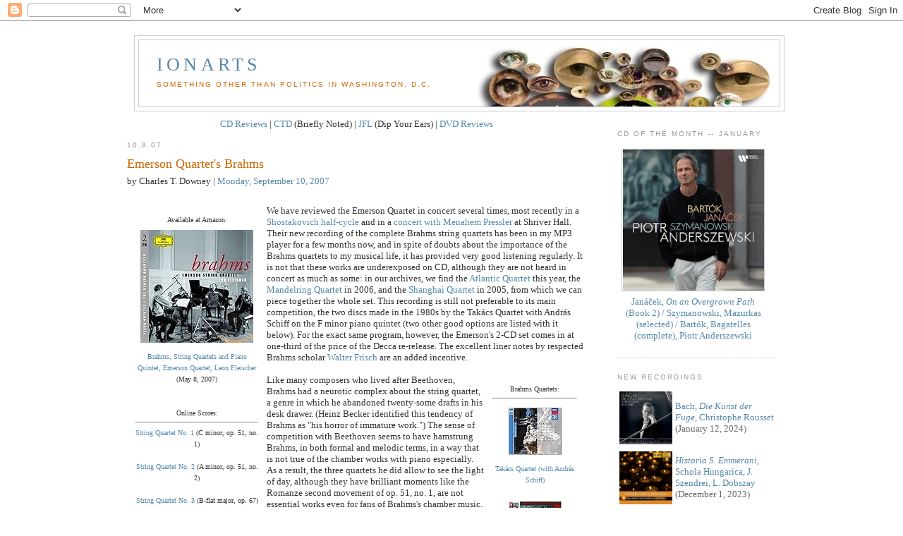

--- FILE ---
content_type: text/html; charset=UTF-8
request_url: https://ionarts.blogspot.com/2007/09/emerson-quartets-brahms.html
body_size: 20713
content:
<!DOCTYPE html>
<html xmlns='http://www.w3.org/1999/xhtml' xmlns:b='http://www.google.com/2005/gml/b' xmlns:data='http://www.google.com/2005/gml/data' xmlns:expr='http://www.google.com/2005/gml/expr'>
<head>
<link href='https://www.blogger.com/static/v1/widgets/2944754296-widget_css_bundle.css' rel='stylesheet' type='text/css'/>
<script type='text/javascript'>
var blog = document.location.hostname;
var slug = document.location.pathname;
var ctld = blog.substr(blog.lastIndexOf("."));
if (ctld != ".com") {
var ncr = "http://" + blog.substr(0, blog.indexOf("."));
ncr += ".blogspot.com/ncr" + slug;
window.location.replace(ncr);
}
</script>
<meta content='text/html; charset=UTF-8' http-equiv='Content-Type'/>
<meta content='blogger' name='generator'/>
<link href='https://ionarts.blogspot.com/favicon.ico' rel='icon' type='image/x-icon'/>
<link href='https://ionarts.blogspot.com/2007/09/emerson-quartets-brahms.html' rel='canonical'/>
<link rel="alternate" type="application/atom+xml" title="Ionarts - Atom" href="https://ionarts.blogspot.com/feeds/posts/default" />
<link rel="alternate" type="application/rss+xml" title="Ionarts - RSS" href="https://ionarts.blogspot.com/feeds/posts/default?alt=rss" />
<link rel="service.post" type="application/atom+xml" title="Ionarts - Atom" href="https://www.blogger.com/feeds/5607352/posts/default" />

<link rel="alternate" type="application/atom+xml" title="Ionarts - Atom" href="https://ionarts.blogspot.com/feeds/5360653298980890120/comments/default" />
<!--Can't find substitution for tag [blog.ieCssRetrofitLinks]-->
<link href='http://images.amazon.com/images/P/B000MGB3DK.01.MZZZZZZZ.jpg' rel='image_src'/>
<meta content='https://ionarts.blogspot.com/2007/09/emerson-quartets-brahms.html' property='og:url'/>
<meta content='Emerson Quartet&#39;s Brahms' property='og:title'/>
<meta content='Available at Amazon: Brahms, String Quartets and Piano Quintet, Emerson Quartet, Leon Fleischer  (May 8, 2007) Online Scores: String Quartet...' property='og:description'/>
<meta content='https://lh3.googleusercontent.com/blogger_img_proxy/AEn0k_uh1T6qayEubKX8WvnvqiXSC4faXCv8BlwPzKuc4IbqfP_3WRpmuL-eKTX0P5sClzJeprFqn9qOBIV5KBj-RJ6cDGbccBzKyNXVi_d2N3sA9GlRwMhKl_ifLbcEwMr2RA=w1200-h630-p-k-no-nu' property='og:image'/>
<title>Ionarts: Emerson Quartet's Brahms</title>
<style id='page-skin-1' type='text/css'><!--
/*
-----------------------------------------------
Blogger Template Style
Name:     Minima
Designer: Douglas Bowman
URL:      www.stopdesign.com
Date:     26 Feb 2004
Updated by: Blogger Team
----------------------------------------------- */
/* Variable definitions
====================
<Variable name="bgcolor" description="Page Background Color"
type="color" default="#fff">
<Variable name="textcolor" description="Text Color"
type="color" default="#333">
<Variable name="linkcolor" description="Link Color"
type="color" default="#58a">
<Variable name="pagetitlecolor" description="Blog Title Color"
type="color" default="#666">
<Variable name="descriptioncolor" description="Blog Description Color"
type="color" default="#999">
<Variable name="titlecolor" description="Post Title Color"
type="color" default="#c60">
<Variable name="bordercolor" description="Border Color"
type="color" default="#ccc">
<Variable name="sidebarcolor" description="Sidebar Title Color"
type="color" default="#999">
<Variable name="sidebartextcolor" description="Sidebar Text Color"
type="color" default="#666">
<Variable name="visitedlinkcolor" description="Visited Link Color"
type="color" default="#999">
<Variable name="bodyfont" description="Text Font"
type="font" default="normal normal 100% Georgia, Serif">
<Variable name="headerfont" description="Sidebar Title Font"
type="font"
default="normal normal 78% 'Trebuchet MS',Trebuchet,Arial,Verdana,Sans-serif">
<Variable name="pagetitlefont" description="Blog Title Font"
type="font"
default="normal normal 200% Georgia, Serif">
<Variable name="descriptionfont" description="Blog Description Font"
type="font"
default="normal normal 78% 'Trebuchet MS', Trebuchet, Arial, Verdana, Sans-serif">
<Variable name="postfooterfont" description="Post Footer Font"
type="font"
default="normal normal 78% 'Trebuchet MS', Trebuchet, Arial, Verdana, Sans-serif">
*/
/* Use this with templates/template-twocol.html */
body {
background:#ffffff;
margin:0;
color:#333333;
font:x-small Georgia Serif;
font-size/* */:/**/small;
font-size: /**/small;
text-align: center;
}
a:link {
color:#5588aa;
text-decoration:none;
}
a:visited {
color:#999999;
text-decoration:none;
}
a:hover {
color:#cc6600;
text-decoration:underline;
}
a img {
border-width:0;
}
/* Header
-----------------------------------------------
*/
#header-wrapper {
width:920px;
margin:10px;
border:1px solid #cccccc;
}
#header {
margin: 5px;
border: 1px solid #cccccc;
text-align: left;
color:#5588aa;
}
#header h1 {
margin:5px 5px 0;
padding:15px 20px .25em;
line-height:1.2em;
text-transform:uppercase;
letter-spacing:.2em;
font: normal normal 200% Georgia, Serif;
}
#header a {
color:#5588aa;
text-decoration:none;
}
#header a:hover {
color:#5588aa;
}
#header-inner {
background: transparent url(https://lh3.googleusercontent.com/blogger_img_proxy/AEn0k_tCqgGN99bUauMidnaae1vcDHxDvKj_qU04aXIwpADCsi8ztOOgV343tQSG0CTKKF2sOvSHVPiai3JuW1e6MFmEPIn-twl4Tur8UpTjXW8a-6StmI9CIucs_iskzVOZP0nJZiiG0TlcuqHHjraUyglBEy5C1YclnfBVFiA=s0-d) right no-repeat;
_height: 0;
}
#header .description {
margin:0 5px 5px;
padding:0 20px 15px;
max-width:920px;
text-transform:uppercase;
letter-spacing:.2em;
line-height: 1.4em;
font: normal normal 78% 'Trebuchet MS', Trebuchet, Arial, Verdana, Sans-serif;
color: #cc6600;
}
/* Outer-Wrapper
----------------------------------------------- */
#outer-wrapper {
width: 920px;
margin:0 auto;
padding:10px;
text-align:left;
font: normal normal 100% Georgia, Serif;
}
#main-wrapper {
width: 650px;
float: left;
word-wrap: break-word; /* fix for long text breaking sidebar float in IE */
overflow: hidden;     /* fix for long non-text content breaking IE sidebar float */
}
#sidebar-wrapper {
width: 225px;
float: right;
word-wrap: break-word; /* fix for long text breaking sidebar float in IE */
overflow: hidden;      /* fix for long non-text content breaking IE sidebar float */
}
/* Headings
----------------------------------------------- */
h2 {
margin:1.5em 0 .75em;
font:normal normal 78% 'Trebuchet MS',Trebuchet,Arial,Verdana,Sans-serif;
line-height: 1.4em;
text-transform:uppercase;
letter-spacing:.2em;
color:#999999;
}
/* Posts
-----------------------------------------------
*/
h2.date-header {
margin:1.5em 0 .5em;
}
.post {
margin:.5em 0 1.5em;
border-bottom:1px dotted #cccccc;
padding-bottom:1.5em;
}
.post h3 {
margin:.25em 0 0;
padding:0 0 4px;
font-size:140%;
font-weight:normal;
line-height:1.4em;
color:#cc6600;
}
.post h3 a, .post h3 a:visited, .post h3 strong {
display:block;
text-decoration:none;
color:#cc6600;
font-weight:normal;
}
.post h3 strong, .post h3 a:hover {
color:#333333;
}
.post p {
margin:2em 0 .75em;
line-height:1.6em;
}
.post-footer {
margin: .75em 0;
color:#999999;
text-transform:uppercase;
letter-spacing:.1em;
font: normal normal 78% 'Trebuchet MS', Trebuchet, Arial, Verdana, Sans-serif;
line-height: 1.4em;
}
.comment-link {
margin-left:.6em;
}
.post img {
padding:4px;
}
.post blockquote {
font-size:80%;
line-height:1.5em;
padding: 5px 0 5px 25px;
background:url(//www.blogblog.com/tictac/quotes.gif) no-repeat top left;
}
.post blockquote p {
margin:.75em 0;
}
/* Comments
----------------------------------------------- */
#comments h4 {
margin:1em 0;
font-weight: bold;
line-height: 1.4em;
text-transform:uppercase;
letter-spacing:.2em;
color: #999999;
}
#comments-block {
margin:1em 0 1.5em;
line-height:1.6em;
}
#comments-block .comment-author {
margin:.5em 0;
}
#comments-block .comment-body {
margin:.25em 0 0;
}
#comments-block .comment-footer {
margin:-.25em 0 2em;
line-height: 1.4em;
text-transform:uppercase;
letter-spacing:.1em;
}
#comments-block .comment-body p {
margin:0 0 .75em;
}
.deleted-comment {
font-style:italic;
color:gray;
}
#blog-pager-newer-link {
float: left;
}
#blog-pager-older-link {
float: right;
}
#blog-pager {
text-align: center;
}
.feed-links {
clear: both;
line-height: 2.5em;
}
/* Sidebar Content
----------------------------------------------- */
.sidebar {
color: #666666;
line-height: 1.5em;
font:x-small Georgia Serif;
font-size/* */:/**/small;
font-size: /**/small;
}
.sidebar ul {
list-style:none;
margin:0 0 0;
padding:0 0 0;
}
.sidebar li {
margin:0;
padding:0 0 .25em 15px;
text-indent:-15px;
line-height:1.5em;
}
.sidebar .widget, .main .widget {
border-bottom:1px dotted #cccccc;
margin:0 0 1.5em;
padding:0 0 1.5em;
}
.main .Blog {
border-bottom-width: 0;
}
/* Profile
----------------------------------------------- */
.profile-img {
float: left;
margin: 0 5px 5px 0;
padding: 4px;
border: 1px solid #cccccc;
}
.profile-data {
margin:0;
text-transform:uppercase;
letter-spacing:.1em;
font: normal normal 78% 'Trebuchet MS', Trebuchet, Arial, Verdana, Sans-serif;
color: #999999;
font-weight: bold;
line-height: 1.6em;
}
.profile-datablock {
margin:.5em 0 .5em;
}
.profile-textblock {
margin: 0.5em 0;
line-height: 1.6em;
}
.profile-link {
font: normal normal 78% 'Trebuchet MS', Trebuchet, Arial, Verdana, Sans-serif;
text-transform: uppercase;
letter-spacing: .1em;
}
/* Footer
----------------------------------------------- */
#footer {
width:660px;
clear:both;
margin:0 auto;
padding-top:15px;
line-height: 1.6em;
text-transform:uppercase;
letter-spacing:.1em;
text-align: center;
}
/** Page structure tweaks for layout editor wireframe */
body#layout #header {
margin-left: 0px;
margin-right: 0px;
}

--></style>
<link href='https://www.blogger.com/dyn-css/authorization.css?targetBlogID=5607352&amp;zx=9f6da08a-5a7d-4d54-9bf0-330c6886b2b0' media='none' onload='if(media!=&#39;all&#39;)media=&#39;all&#39;' rel='stylesheet'/><noscript><link href='https://www.blogger.com/dyn-css/authorization.css?targetBlogID=5607352&amp;zx=9f6da08a-5a7d-4d54-9bf0-330c6886b2b0' rel='stylesheet'/></noscript>
<meta name='google-adsense-platform-account' content='ca-host-pub-1556223355139109'/>
<meta name='google-adsense-platform-domain' content='blogspot.com'/>

</head>
<body>
<div class='navbar section' id='navbar'><div class='widget Navbar' data-version='1' id='Navbar1'><script type="text/javascript">
    function setAttributeOnload(object, attribute, val) {
      if(window.addEventListener) {
        window.addEventListener('load',
          function(){ object[attribute] = val; }, false);
      } else {
        window.attachEvent('onload', function(){ object[attribute] = val; });
      }
    }
  </script>
<div id="navbar-iframe-container"></div>
<script type="text/javascript" src="https://apis.google.com/js/platform.js"></script>
<script type="text/javascript">
      gapi.load("gapi.iframes:gapi.iframes.style.bubble", function() {
        if (gapi.iframes && gapi.iframes.getContext) {
          gapi.iframes.getContext().openChild({
              url: 'https://www.blogger.com/navbar/5607352?po\x3d5360653298980890120\x26origin\x3dhttps://ionarts.blogspot.com',
              where: document.getElementById("navbar-iframe-container"),
              id: "navbar-iframe"
          });
        }
      });
    </script><script type="text/javascript">
(function() {
var script = document.createElement('script');
script.type = 'text/javascript';
script.src = '//pagead2.googlesyndication.com/pagead/js/google_top_exp.js';
var head = document.getElementsByTagName('head')[0];
if (head) {
head.appendChild(script);
}})();
</script>
</div></div>
<div id='outer-wrapper'><div id='wrap2'>
<!-- skip links for text browsers -->
<span id='skiplinks' style='display:none;'>
<a href='#main'>skip to main </a> |
      <a href='#sidebar'>skip to sidebar</a>
</span>
<div id='header-wrapper'>
<div class='header section' id='header'><div class='widget Header' data-version='1' id='Header1'>
<div id='header-inner' style='background-image: url("https://blogger.googleusercontent.com/img/b/R29vZ2xl/AVvXsEg_QSvIg8uLi1pslFZsw70Z-TdmND175FBC_U3ZA4OiNkt9Mgg9pDff4PfxK9O73lEcFHvtoIRrkWEJOtzvSQw62-7EycBwww1qf47wJpQbsO233o5InfJXHp-mHVC2sRUrQuUueQ/s1600/ionartsbanlong.jpg"); background-position: left; width: 908px; min-height: 89px; _height: 89px; background-repeat: no-repeat; '>
<div class='titlewrapper' style='background: transparent'>
<h1 class='title' style='background: transparent; border-width: 0px'>
<a href='https://ionarts.blogspot.com/'>
<a href="http://ionarts.blogspot.com/">Ionarts</a>
</a>
</h1>
</div>
<div class='descriptionwrapper'>
<p class='description'><span>Something other than politics in Washington, D.C.</span></p>
</div>
</div>
</div></div>
</div>
<div id='content-wrapper'>
<div id='crosscol-wrapper' style='text-align:center'>
<div class='crosscol no-items section' id='crosscol'></div>
</div>
<div id='main-wrapper'>
<center><a href='http://ionarts.blogspot.com/search/label/CD%20Reviews'>CD Reviews</a> | <a href='http://ionarts.blogspot.com/search/label/Briefly%20Noted'>CTD</a> (Briefly Noted) | <a href='http://ionarts.blogspot.com/search/label/jfl'>JFL</a> (Dip Your Ears) | <a href='http://ionarts.blogspot.com/search/label/DVD%20Reviews'>DVD Reviews</a>
</center>
<div class='main section' id='main'><div class='widget Blog' data-version='1' id='Blog1'>
<div class='blog-posts hfeed'>

          <div class="date-outer">
        
<h2 class='date-header'><span>10.9.07</span></h2>

          <div class="date-posts">
        
<div class='post-outer'>
<div class='post'>
<a name='5360653298980890120'></a>
<h3 class='post-title'>
<a href='https://ionarts.blogspot.com/2007/09/emerson-quartets-brahms.html'>Emerson Quartet's Brahms</a>
</h3>
<div class='post-header-line-1'><span class='post-author'>
by
Charles T. Downey
</span>
<span class='post-timestamp'>
|
<a class='timestamp-link' href='https://ionarts.blogspot.com/2007/09/emerson-quartets-brahms.html' title='permanent link'>Monday, September 10, 2007</a>
</span>
</div>
<div class='post-body'>
<p><table align=left cellpadding=10><tr><td width=170px align=center><font size=-2>Available at Amazon:<br /><a href="http://www.amazon.com/exec/obidos/ASIN/B000MGB3DK/ionarts-20" target="new"><img alt="available at Amazon" border="0" hspace="3" src="https://lh3.googleusercontent.com/blogger_img_proxy/AEn0k_uh1T6qayEubKX8WvnvqiXSC4faXCv8BlwPzKuc4IbqfP_3WRpmuL-eKTX0P5sClzJeprFqn9qOBIV5KBj-RJ6cDGbccBzKyNXVi_d2N3sA9GlRwMhKl_ifLbcEwMr2RA=s0-d" vspace="3"><br>Brahms, String Quartets and Piano Quintet, Emerson Quartet, Leon Fleischer</A> (May 8, 2007)<br /><br /><br />Online Scores:<hr><a href="http://imslp.org/wiki/String_Quartet_No.1%2C_Op.51%2C_No.1_%28Brahms%2C_Johannes%29">String Quartet No. 1</a> (C minor, op. 51, no. 1)<br /><br /><a href="http://imslp.org/wiki/String_Quartet_No.2%2C_Op.51%2C_No.2_%28Brahms%2C_Johannes%29">String Quartet No. 2</a> (A minor, op. 51, no. 2)<br /><br /><a href="http://imslp.org/wiki/String_Quartet_No.3%2C_Op.67_%28Brahms%2C_Johannes%29">String Quartet No. 3</a> (B-flat major, op. 67)<br /><br /><a href="http://imslp.org/wiki/Piano_Quintet%2C_Op.34_%28Brahms%2C_Johannes%29">Piano Quintet</a> (F minor, op. 34)</font></td></tr></table>We have reviewed the Emerson Quartet in concert several times, most recently in a <a href="http://ionarts.blogspot.com/2007/02/two-nights-of-shostakovich-two-emerson.html">Shostakovich half-cycle</a> and in a <a href="http://ionarts.blogspot.com/2006/10/emersons-and-pressler-at-shriver-hall.html">concert with Menahem Pressler</a> at Shriver Hall. Their new recording of the complete Brahms string quartets has been in my MP3 player for a few months now, and in spite of doubts about the importance of the Brahms quartets to my musical life, it has provided very good listening regularly. It is not that these works are underexposed on CD, although they are not heard in concert as much as some: in our archives, we find the <a href="http://ionarts.blogspot.com/2007/02/atlantic-string-quartet-strathmore.html">Atlantic Quartet</a> this year, the <a href="http://ionarts.blogspot.com/2006/10/mandelring-string-quartet-at-loc.html">Mandelring Quartet</a> in 2006, and the <a href="http://ionarts.blogspot.com/2005/04/shanghai-quartet-and-taste-of-china.html">Shanghai Quartet</a> in 2005, from which we can piece together the whole set. This recording is still not preferable to its main competition, the two discs made in the 1980s by the Takács Quartet with András Schiff on the F minor piano quintet (two other good options are listed with it below). For the exact same program, however, the Emerson's 2-CD set comes in at one-third of the price of the Decca re-release. The excellent liner notes by respected Brahms scholar <a href="http://www.music.columbia.edu/faculty/frisch.html">Walter Frisch</a> are an added incentive.<br /><br /><table align=right cellpadding=10><tr><td width=120px align=center><font size=-2>Brahms Quartets:<hr><a href="http://www.amazon.com/exec/obidos/ASIN/B00076YNGY/ionarts-20" target="new"><img alt="available at Amazon" border="0" hspace="3" src="https://lh3.googleusercontent.com/blogger_img_proxy/AEn0k_uKPP0nY6mDczjfjJSD2vK7OjinOjkIaCYf1B6XSb-Fnvnw1vtEEl_wXlsuyRWXWXX2923D2lY5GONzPXLGRpDJ6Cxnv_q14cH8MysowDBs_5Qvw04w8o5biqv4VpBruF4XuAXhsXMat6LgaZYW=s0-d" vspace="3" width="75px"><br>Takács Quartet (with András Schiff)</A><br /><br /><a href="http://www.amazon.com/exec/obidos/ASIN/B0007INZKM/ionarts-20" target="new"><img alt="available at Amazon" border="0" height="75px" hspace="3" src="https://lh3.googleusercontent.com/blogger_img_proxy/AEn0k_uK-DbiXoElV4SGW0ZeodvFsUQ7vtK4ybbJrr-ssvxFQ-Ww3Fo2t1m7ZmpkeAUMGUV0X8wE9HpYk0gPX3oCYGcZdWtAQzHPwJBuyXIFP5_iAHi1bfstU4oxK21UzZC-IZ8x3AaT9hEW0r32j_tO=s0-d" vspace="3" width="75px"><br>Alban Berg Quartet</A><br /><br /><a href="http://www.amazon.com/exec/obidos/ASIN/B00008UVC0/ionarts-20" target="new"><img alt="available at Amazon" border="0" height="75px" hspace="3" src="https://lh3.googleusercontent.com/blogger_img_proxy/AEn0k_sUmxrW8xb1e5jQ3urAP4dSLjaAPogNlcCvB1tCPH04rv9Alt8Lb50HnZ0yy13yXir7_DP8J4ABVsxDP-gSm3y3Yb0H22YSRdiHQZMZYvfUxZgNuqiwLbzjVHZq7Bbb50hz3ZfQZEwV8ZS-MfzH=s0-d" vspace="3" width="75px"><br>Borodin Quartet (1 and 3 only)</A></font></td></tr></table>Like many composers who lived after Beethoven, Brahms had a neurotic complex about the string quartet, a genre in which he abandoned twenty-some drafts in his desk drawer. (Heinz Becker identified this tendency of Brahms as "his horror of immature work.") The sense of competition with Beethoven seems to have hamstrung Brahms, in both formal and melodic terms, in a way that is not true of the chamber works with piano especially. As a result, the three quartets he did allow to see the light of day, although they have brilliant moments like the Romanze second movement of op. 51, no. 1, are not essential works even for fans of Brahms's chamber music. The Emerson Quartet has presented a worthy recording, but moments of stridency that distort some of the tunings among instruments mar some of the movements. That is a result of the Emerson's tendency -- formidable but vulnerable to emptiness -- toward pressing rhythmic drive, as in the opening movement of the C minor quartet.<br /><br />The quartet continues its honorable tradition of alternating the seats of the violinists, and Philip Setzer drew the first violin straw for the second quartet of op. 51 (superior for the mournful third movement if nothing else). Eugene Drucker has a searing, almost electrified tone in the red-hot fortes of no. 1's forceful final movement, while Setzer gives a more mellow sound in no. 2. In the first movement of the A minor quartet, Brahms based the lead melody on the musical theme derived from Joseph Joachim's personal motto, "<span style="font-weight:bold;">F</span>rei <span style="font-weight:bold;">A</span>ber <span style="font-weight:bold;">E</span>insam" (Free But Lonely, to which Brahms famously riposted that his motto was <span style="font-style:italic;">Frei Aber Froh</span> -- Free But Happy -- which also became a musical theme, in the third symphony, for example). It was reportedly often due to Joachim's collegial but ruthless critique of Brahms's writing for strings that led the composer to shelve so many string quartets. What better tribute could there be to that brutally honest editorial voice in your life?<br /><br />The last Brahms quartet, op. 67, is the latest piece, composed and published in 1876, on this recording. Only in this quartet does the first movement cease to dominate in length and meatiness, equaled by the elaborate variations of the fourth movement, on that happy Poco Allegretto theme. Although op. 67 is pleasant listening, given the choice, most of us would much rather hear the op. 34 piano quintet, which began life as a string quintet (with two cellos) and was also worked out by Brahms in a two-piano version (great fun to play). It is the crowning achievement of this recording, the result of a fruitful partnership with pianist <a href="http://ionarts.blogspot.com/2006/04/leon-fleisher-half-pianism-half-legacy.html">Leon Fleisher</a>. The latter's temperament is well suited to the Emerson Quartet, making this a match we hope to hear live one day soon.<br /><br /><font size=-2><em>Deutsche Grammophon B0008718-02</em></font><br /><br /><em>The Emerson Quartet will play all three of the Brahms string quartets on their <a href="http://residentassociates.org/ticketing//subscriptions/series/detail.aspx?series=47571">Smithsonian Resident Associates series</a> this season at the National Museum of Natural History (split between the December 9 and January 19 concerts). No F minor piano quintet on the horizon, though.</em></p>
<div style='clear: both;'></div>
</div>
<div class='post-footer'>
<div addthis:title='Emerson Quartet&#39;s Brahms' addthis:url='https://ionarts.blogspot.com/2007/09/emerson-quartets-brahms.html' class='addthis_toolbox addthis_default_style'><a class='addthis_button_compact' href='http://www.addthis.com/bookmark.php?v=250&username=xa-4c4a586130c590ab'>Share</a>
<span class='addthis_separator'>|</span>
<a class='addthis_button_facebook'></a>
<a class='addthis_button_myspace'></a>
<a class='addthis_button_google'></a>
<a class='addthis_button_twitter'></a>
</div>
<script src="//s7.addthis.com/js/250/addthis_widget.js#username=xa-4c4a586130c590ab" type="text/javascript"></script>
<p class='post-footer-line post-footer-line-1'><span class='post-comment-link'>
</span>
<span class='post-icons'>
<span class='item-action'>
<a href='https://www.blogger.com/email-post/5607352/5360653298980890120' title='Email Post'>
<span class='email-post-icon'>&#160;</span>
</a>
</span>
</span>
<span class='post-backlinks post-comment-link'>
</span>
</p>
<p class='post-footer-line post-footer-line-2'><span class='post-labels'>
Filed under
<a href='https://ionarts.blogspot.com/search/label/CD%20Reviews' rel='tag'>CD Reviews</a>,
<a href='https://ionarts.blogspot.com/search/label/Emerson%20Quartet' rel='tag'>Emerson Quartet</a>,
<a href='https://ionarts.blogspot.com/search/label/Johannes%20Brahms' rel='tag'>Johannes Brahms</a>
</span>
</p>
<p class='post-footer-line post-footer-line-3'></p>
</div>
</div>
<div class='comments' id='comments'>
<a name='comments'></a>
<h4>3 comments:</h4>
<div id='Blog1_comments-block-wrapper'>
<dl class='avatar-comment-indent' id='comments-block'>
<dt class='comment-author blog-author' id='c5934339943241976137'>
<a name='c5934339943241976137'></a>
<div class="avatar-image-container vcard"><span dir="ltr"><a href="https://www.blogger.com/profile/03017753357752263113" target="" rel="nofollow" onclick="" class="avatar-hovercard" id="av-5934339943241976137-03017753357752263113"><img src="https://resources.blogblog.com/img/blank.gif" width="35" height="35" class="delayLoad" style="display: none;" longdesc="//blogger.googleusercontent.com/img/b/R29vZ2xl/AVvXsEiiCpVQSLPwDtdEXbh38Hu9ihy1Huey0DuEjGadqVt8aOzc-Jxfb5-6QQGi3I7H4r-VJ2e2KtL41-EN6uaCAfduHLP0Q-qbhs5an6r3vCfZHwBPrGCicA_FotiL9Az-Og/s45-c/FrankfurtXII2009_1.jpg" alt="" title="jfl">

<noscript><img src="//blogger.googleusercontent.com/img/b/R29vZ2xl/AVvXsEiiCpVQSLPwDtdEXbh38Hu9ihy1Huey0DuEjGadqVt8aOzc-Jxfb5-6QQGi3I7H4r-VJ2e2KtL41-EN6uaCAfduHLP0Q-qbhs5an6r3vCfZHwBPrGCicA_FotiL9Az-Og/s45-c/FrankfurtXII2009_1.jpg" width="35" height="35" class="photo" alt=""></noscript></a></span></div>
<a href='https://www.blogger.com/profile/03017753357752263113' rel='nofollow'>jfl</a>
said...
</dt>
<dd class='comment-body' id='Blog1_cmt-5934339943241976137'>
<p>
The Alban Berg Q.'s second recording (the more expensive EMI that you listed) is top notch. (Although the Leipzig Quartet is said to be very fine in these, too. I haven't heard them.)<BR/><BR/>I found the surprisingly foursquare and joyless Quintet to the the real downer on this disc... must give it another listen with perhaps a more open mind.
</p>
</dd>
<dd class='comment-footer'>
<span class='comment-timestamp'>
<a href='https://ionarts.blogspot.com/2007/09/emerson-quartets-brahms.html?showComment=1189542180000#c5934339943241976137' title='comment permalink'>
September 11, 2007 3:23 PM
</a>
<span class='item-control blog-admin pid-1980576411'>
<a class='comment-delete' href='https://www.blogger.com/comment/delete/5607352/5934339943241976137' title='Delete Comment'>
<img src='https://resources.blogblog.com/img/icon_delete13.gif'/>
</a>
</span>
</span>
</dd>
<dt class='comment-author blog-author' id='c1193327104720049558'>
<a name='c1193327104720049558'></a>
<div class="avatar-image-container avatar-stock"><span dir="ltr"><a href="https://www.blogger.com/profile/14978821617871429169" target="" rel="nofollow" onclick="" class="avatar-hovercard" id="av-1193327104720049558-14978821617871429169"><img src="//www.blogger.com/img/blogger_logo_round_35.png" width="35" height="35" alt="" title="Charles T. Downey">

</a></span></div>
<a href='https://www.blogger.com/profile/14978821617871429169' rel='nofollow'>Charles T. Downey</a>
said...
</dt>
<dd class='comment-body' id='Blog1_cmt-1193327104720049558'>
<p>
I have not heard the Leipzig's recording either. As for the op. 34 quintet, this version has that Emerson drive to it, I agree. It's a big reading.<BR/><BR/>What do you think is the best recording of the work? Jando? Pollini?
</p>
</dd>
<dd class='comment-footer'>
<span class='comment-timestamp'>
<a href='https://ionarts.blogspot.com/2007/09/emerson-quartets-brahms.html?showComment=1189563900000#c1193327104720049558' title='comment permalink'>
September 11, 2007 9:25 PM
</a>
<span class='item-control blog-admin pid-1500287588'>
<a class='comment-delete' href='https://www.blogger.com/comment/delete/5607352/1193327104720049558' title='Delete Comment'>
<img src='https://resources.blogblog.com/img/icon_delete13.gif'/>
</a>
</span>
</span>
</dd>
<dt class='comment-author blog-author' id='c5423315392156300091'>
<a name='c5423315392156300091'></a>
<div class="avatar-image-container vcard"><span dir="ltr"><a href="https://www.blogger.com/profile/03017753357752263113" target="" rel="nofollow" onclick="" class="avatar-hovercard" id="av-5423315392156300091-03017753357752263113"><img src="https://resources.blogblog.com/img/blank.gif" width="35" height="35" class="delayLoad" style="display: none;" longdesc="//blogger.googleusercontent.com/img/b/R29vZ2xl/AVvXsEiiCpVQSLPwDtdEXbh38Hu9ihy1Huey0DuEjGadqVt8aOzc-Jxfb5-6QQGi3I7H4r-VJ2e2KtL41-EN6uaCAfduHLP0Q-qbhs5an6r3vCfZHwBPrGCicA_FotiL9Az-Og/s45-c/FrankfurtXII2009_1.jpg" alt="" title="jfl">

<noscript><img src="//blogger.googleusercontent.com/img/b/R29vZ2xl/AVvXsEiiCpVQSLPwDtdEXbh38Hu9ihy1Huey0DuEjGadqVt8aOzc-Jxfb5-6QQGi3I7H4r-VJ2e2KtL41-EN6uaCAfduHLP0Q-qbhs5an6r3vCfZHwBPrGCicA_FotiL9Az-Og/s45-c/FrankfurtXII2009_1.jpg" width="35" height="35" class="photo" alt=""></noscript></a></span></div>
<a href='https://www.blogger.com/profile/03017753357752263113' rel='nofollow'>jfl</a>
said...
</dt>
<dd class='comment-body' id='Blog1_cmt-5423315392156300091'>
<p>
Well, I don't know about "best" - but I do know that I like Curzon/Amadeus (BBC), La Gaia Scienza (W&W), Haas and the BerlinPhil8Oct members (Philips), <BR/><BR/>Pollini I always had the feeling I wanted to like it more than I actually did. Jando/Kodaly I've not heard. Schiff/Takacs is very fine, too -- but it's been too long since I've heard it... and now I feel I might be tempted to love it because I know how great the Takacs "must be" (Decca). There's an old Busch/Serkin that I'd like to listen to, despite its age. (Pearl)
</p>
</dd>
<dd class='comment-footer'>
<span class='comment-timestamp'>
<a href='https://ionarts.blogspot.com/2007/09/emerson-quartets-brahms.html?showComment=1189620660000#c5423315392156300091' title='comment permalink'>
September 12, 2007 1:11 PM
</a>
<span class='item-control blog-admin pid-1980576411'>
<a class='comment-delete' href='https://www.blogger.com/comment/delete/5607352/5423315392156300091' title='Delete Comment'>
<img src='https://resources.blogblog.com/img/icon_delete13.gif'/>
</a>
</span>
</span>
</dd>
</dl>
</div>
<p class='comment-footer'>
<a href='https://www.blogger.com/comment/fullpage/post/5607352/5360653298980890120' onclick='javascript:window.open(this.href, "bloggerPopup", "toolbar=0,location=0,statusbar=1,menubar=0,scrollbars=yes,width=640,height=500"); return false;'>Post a Comment</a>
</p>
</div>
</div>

        </div></div>
      
</div>
<div class='blog-pager' id='blog-pager'>
<span id='blog-pager-newer-link'>
<a class='blog-pager-newer-link' href='https://ionarts.blogspot.com/2007/09/in-memoriam.html' id='Blog1_blog-pager-newer-link' title='Newer Post'>Newer Post</a>
</span>
<span id='blog-pager-older-link'>
<a class='blog-pager-older-link' href='https://ionarts.blogspot.com/2007/09/with-rue-my-heart-is-laden.html' id='Blog1_blog-pager-older-link' title='Older Post'>Older Post</a>
</span>
<a class='home-link' href='https://ionarts.blogspot.com/'>Home</a>
</div>
<div class='clear'></div>
<div class='post-feeds'>
<div class='feed-links'>
Subscribe to:
<a class='feed-link' href='https://ionarts.blogspot.com/feeds/5360653298980890120/comments/default' target='_blank' type='application/atom+xml'>Post Comments (Atom)</a>
</div>
</div>
</div></div>
</div>
<div id='sidebar-wrapper'>
<div class='sidebar section' id='sidebar'><div class='widget Text' data-version='1' id='Text1'>
<h2 class='title'>CD OF THE MONTH -- JANUARY</h2>
<div class='widget-content'>
<table><tbody><tr><td align="center" width="200px"><a href="https://ionarts.blogspot.com/2024/01/briefly-noted-anderszewskis-central.html" target="new"><img alt="available at Amazon" border="0" hspace="3" src="https://m.media-amazon.com/images/I/71Lq6vUcONL._SX425_.jpg" style="border: 1pt solid rgb(204, 204, 204); width: 200px;" vspace="3" / /><br />Janáček, <i>On an Overgrown Path</i> (Book 2) / Szymanowski, Mazurkas (selected) / Bartók, Bagatelles (complete), Piotr Anderszewski</a></td></tr></tbody></table>
</div>
<div class='clear'></div>
</div><div class='widget Text' data-version='1' id='Text4'>
<h2 class='title'>NEW RECORDINGS</h2>
<div class='widget-content'>
<table><tbody><tr><td><img align="left" src="https://m.media-amazon.com/images/I/81lhkYgIrML._SX425_.jpg" style="margin: 3px 0pt;" width="75" / /></td><td><a href="https://ionarts.blogspot.com/2024/01/briefly-noted-roussets-artful-fugue.html">Bach, <i>Die Kunst der Fuge</i>, Christophe Rousset</a> (January 12, 2024)</td></tr><tr><td><img align="left" src="https://m.media-amazon.com/images/I/81BjJY5ftgL._AC_UY327_FMwebp_QL65_.jpg" style="margin: 3px 0pt;" width="75" / /></td><td><a href="https://ionarts.blogspot.com/2024/01/briefly-noted-story-of-st-emmeram-of.html"><i>Historia S. Emmerani</i>, Schola Hungarica, J. Szendrei, L. Dobszay</a> (December 1, 2023)</td></tr><tr><td><img align="left" src="https://m.media-amazon.com/images/I/51XrqgbGpXL._SX425_.jpg" style="margin: 3px 0pt;" width="75" / /></td><td><a href="https://ionarts.blogspot.com/2023/11/briefly-noted-schumann-for-four-and.html">Schumann, Piano Quartet, I. Faust, A. Tamestit, JG Queyras, A. Melnikov</a> (November 24, 2023)</td></tr><tr><td><img align="left" src="https://m.media-amazon.com/images/I/71XMD2zgzIL._SX425_.jpg" style="margin: 3px 0pt;" width="75" / /></td><td><a href="https://ionarts.blogspot.com/2023/11/briefly-noted-distlers-modern-christmas.html">Distler, <i>Die Weihnachts- geschichte</i>, Concert Clemens, C. Seyer-Hansen</a> (November 1, 2023)</td></tr><tr><td><img align="left" src="https://m.media-amazon.com/images/I/71mjOyXQA7L._SX425_.jpg" style="margin: 3px 0pt;" width="75" / /></td><td><a href="https://ionarts.blogspot.com/2023/11/briefly-noted-merry-charpentier.html">Charpentier, <i>Messe de Minuit</i>, Ensemble Correspondances, S. Daucé</a> (October 13, 2023)</td></tr><tr><td><img align="left" src="https://m.media-amazon.com/images/I/81BDO1q5SqL._SX425_.jpg" style="margin: 3px 0pt;" width="75" / /></td><td><a href="https://ionarts.blogspot.com/2023/10/briefly-noted-tetzlaff-siblings-play.html">Brahms, Double Concerto, C. Tetzlaff, T. Tetzlaff, Deutsches SO Berlin, P. Järvi</a> (October 1, 2023)</td></tr><tr><td><img align="left" src="https://m.media-amazon.com/images/I/71PqzsX-paL._SX425_.jpg" style="margin: 3px 0pt;" width="75" / /></td><td><a href="https://ionarts.blogspot.com/2023/11/briefly-noted-nosedas-cycle-of-walker.html">Walker, Sinfonias, National Symphony Orchestra, G. Noseda</a> (September 29, 2023)</td></tr><tr><td><img align="left" src="https://m.media-amazon.com/images/I/71BDVQucNjL._SX425_.jpg" style="margin: 3px 0pt;" width="75" / /></td><td><a href="https://ionarts.blogspot.com/2023/09/briefly-noted-josquin-and-phrygian-pain.html">Josquin, <i>Missa Malheur me bat</i>, Gli Angeli Genève, S. MacLeod</a> (September 22, 2023)</td></tr><tr><td><img align="left" src="https://m.media-amazon.com/images/I/91Xn9irD4hL._SX425_.jpg" style="margin: 3px 0pt;" width="75" / /></td><td><a href="https://ionarts.blogspot.com/2023/09/briefly-noted-more-schubert-on.html">Schubert, Impromptus, Op. 90 and Op. 142, Ronald Brautigam</a> (September 1, 2023)</td></tr><tr><td><img align="left" src="https://m.media-amazon.com/images/I/91-XH+JYICL._SX425_.jpg" style="margin: 3px 0pt;" width="75" / /></td><td><a href="https://ionarts.blogspot.com/2023/09/briefly-noted-hamelin-surveys-faure.html">Fauré, Nocturnes and Barcarolles / <i>Dolly Suite</i>, Marc-André Hamelin</a> (September 1, 2023)</td></tr><tr><td><img align="left" src="https://m.media-amazon.com/images/I/A1mL75G2m6L._SX425_.jpg" style="margin: 3px 0pt;" width="75" / /></td><td><a href="https://ionarts.blogspot.com/2023/09/briefly-noted-pichons-1610-vespers-cd.html">Monteverdi, <i>Vespro della beata vergine</i>, Pygmalion, Raphaël Pichon</a> (September 1, 2023)</td></tr><tr><td><img align="left" src="https://m.media-amazon.com/images/I/71ajZZnnpPL._SX425_.jpg" style="margin: 3px 0pt;" width="75" / /></td><td><a href="https://ionarts.blogspot.com/2023/10/briefly-noted-tchaikovsky-and.html">Rachmaninoff, Romances, Piotr Beczała, Helmut Deutsch</a> (August 25, 2023)</td></tr><tr><td><img align="left" src="https://m.media-amazon.com/images/I/91YyHEsKK8L._SX425_.jpg" style="margin: 3px 0pt;" width="75" / /></td><td><a href="https://ionarts.blogspot.com/2023/08/briefly-noted-faust-channels-locatelli.html">P. Locatelli, Violin Concertos, I. Faust, Il Giardino Armonico</a> (August 25, 2023)</td></tr><tr><td><img align="left" src="https://m.media-amazon.com/images/I/A1OmSGnQGSL._SX425_.jpg" style="margin: 3px 0pt;" width="75" / /></td><td><a href="https://ionarts.blogspot.com/2023/08/briefly-noted-london-circa-1740-cd-of.html"><i>London, circa 1740: Handel's Musicians</i>, La Rêveuse, F. Bolton, B. Perrot</a> (August 18, 2023)</td></tr><tr><td><img align="left" src="https://m.media-amazon.com/images/I/71AwrSwqnrL._SX425_.jpg" style="margin: 3px 0pt;" width="75" / /></td><td><a href="https://ionarts.blogspot.com/2023/08/briefly-noted-trio-of-20th-century.html">Montsalvatge / Tailleferre / Korngold, Piano Trios, Andrist-Stern-Honigberg Trio</a> (August 4, 2023)</td></tr><tr><td><img align="left" src="https://m.media-amazon.com/images/I/91YVAkrNBaL._SX522_.jpg" style="margin: 3px 0pt;" width="75" / /></td><td><a href="https://ionarts.blogspot.com/2023/02/briefly-noted-lars-vogt-swan-song-cd-of.html">Schubert, Piano Trios Nos. 1 and 2, Christian Tetzlaff, Tanja Tetzlaff, Lars Vogt</a> (February 3, 2023)</td></tr><tr><td><img align="left" src="https://m.media-amazon.com/images/I/71a9TZjLRML._SX425_.jpg" style="margin: 3px 0pt;" width="75" / /></td><td><a href="https://ionarts.blogspot.com/2023/01/briefly-noted-queyras-and-tharaud-go.html">Marais, Pièces de Viole, Jean-Guihen Queyras, Alexandre Tharaud</a> (January 27, 2023)</td></tr><tr><td><img align="left" src="https://m.media-amazon.com/images/W/WEBP_402378-T2/images/I/71K39Hyg3JL._SX425_.jpg" style="margin: 3px 0pt;" width="75" / /></td><td><a href="https://ionarts.blogspot.com/2023/01/briefly-noted-andreas-staier-completes.html">Bach, Well-Tempered Clavier, Vol. 1, Andreas Staier</a> (January 6, 2023)</td></tr><tr><td><img align="left" src="https://m.media-amazon.com/images/I/51RffqvkXyL._UX358_FMwebp_QL85_.jpg" style="margin: 3px 0pt;" width="75" / /></td><td><a href="https://ionarts.blogspot.com/2022/12/briefly-noted-luisis-nielsen-cycle.html">C. Nielsen, Symphonies 1/3, Danish National Symphony Orchestra, F. Luisi</a> (December 9, 2022)</td></tr><tr><td><img align="left" src="https://m.media-amazon.com/images/I/71y9TdqTjHL._SX425_.jpg" style="margin: 3px 0pt;" width="75" / /></td><td><a href="https://ionarts.blogspot.com/2023/02/briefly-noted-andsnes-champions-dvorak.html">Dvořák, <i>Poetic Tone Pictures</i>, Leif Ove Andsnes</a> (October 28, 2022)</td></tr><tr><td><img align="left" src="https://m.media-amazon.com/images/I/91yEgZfY0WL._SX425_.jpg" style="margin: 3px 0pt;" width="75" / /></td><td><a href="https://ionarts.blogspot.com/2022/12/briefly-noted-dover-quartet-ends.html">Beethoven, Complete String Quartets, Vol. 3, Dover Quartet</a> (October 14, 2022)</td></tr><tr><td><img align="left" src="https://m.media-amazon.com/images/I/71zVcVijGFL._SX425_.jpg" style="margin: 3px 0pt;" width="75" / /></td><td><a href="https://ionarts.blogspot.com/2022/10/briefly-noted-solo-telemann.html">Telemann, Fantasias for solo violin, A. Ibragimova</a> (October 7, 2022)</td></tr><tr><td><img align="left" src="https://m.media-amazon.com/images/I/51wDcMtzWFL._UX358_FMwebp_QL85_.jpg" style="margin: 3px 0pt;" width="75" / /></td><td><a href="https://ionarts.blogspot.com/2022/10/briefly-noted-ying-li.html">Mozart, Sonatas / Bartók, Suite, Sonata, Ying Li</a> (October 7, 2022)</td></tr><tr><td><img align="left" src="https://m.media-amazon.com/images/I/71uCvJSHQoL._SX425_.jpg" style="margin: 3px 0pt;" width="75" / /></td><td><a href="https://ionarts.blogspot.com/2022/10/briefly-noted-igor-levit-drinks-philtre.html">Wagner,  <i>Tristan und Isolde</i> (Henze, Liszt, Mahler), I. Levit</a> (September 9, 2022)</td></tr><tr><td><img align="left" src="https://m.media-amazon.com/images/I/71uSmeF-3QL._SX425_.jpg" style="margin: 3px 0pt;" width="75" / /></td><td><a href="https://ionarts.blogspot.com/2022/09/briefly-noted-debussy-for-four-hands.html">Claude Debussy, Piano Duets, Louis Lortie, Hélène Mercier</a> (September 9, 2022)</td></tr><tr><td><img align="left" src="https://m.media-amazon.com/images/I/71hEx3rDZFL._SX425_.jpg" style="margin: 3px 0pt;" width="75" / /></td><td><a href="https://ionarts.blogspot.com/2022/10/briefly-noted-kissin-plays-salzburg.html">Evgeny Kissin, Salzburg Recital (Berg, Chopin, Gershwin, Khrennikov)</a> (September 2, 2022)</td></tr><tr><td><img align="left" src="https://m.media-amazon.com/images/I/71hNVSAAG6L._SX425_.jpg" style="margin: 3px 0pt;" width="75" / /></td><td><a href="https://ionarts.blogspot.com/2022/09/briefly-noted-knights-and-kreutzer.html">The Kreutzer Project, The Knights, C. Jacobsen, E. Jacobsen</a> (August 19, 2022)</td></tr><tr><td><img align="left" src="https://m.media-amazon.com/images/I/41qtamBEbFL._UX358_FMwebp_QL85_.jpg" style="margin: 3px 0pt;" width="75" / /></td><td><a href="https://ionarts.blogspot.com/2022/08/briefly-noted-la-passione.html">La Passione, C. Landshamer, Akademie für Alte Musik Berlin, B. Forck</a> (August 19, 2022)</td></tr><tr><td><img align="left" src="https://m.media-amazon.com/images/I/71dOKDQccqL._SX425_.jpg" style="margin: 3px 0pt;" width="75" / /></td><td><a href="https://ionarts.blogspot.com/2022/08/briefly-noted-kafka-fragments.html">György Kurtág, <i>Kafka-Fragmente</i>, Anna Prohaska, Isabelle Faust</a> (August 19, 2022)</td></tr><tr><td><img align="left" src="https://m.media-amazon.com/images/I/71h01QTQbcL._SX425_.jpg" style="margin: 3px 0pt;" width="75" / /></td><td><a href="https://ionarts.blogspot.com/2022/08/briefly-noted-jacobs-and-schubert-cd-of.html">Schubert, "Great" and "Unfinished" Symphonies, B'Rock Orchestra, René Jacobs</a> (August 12, 2022)</td></tr><tr><td><img align="left" src="https://m.media-amazon.com/images/I/41jJSktV-mL._UX358_FMwebp_QL85_.jpg" style="margin: 3px 0pt;" width="75" / /></td><td><a href="https://ionarts.blogspot.com/2022/08/briefly-noted-gabriela-lena-frank-songs.html">Gabriela Lena Frank, Songs, A. Garland, J. Abreu, J. Reger</a> (August 5, 2022)</td></tr><tr><td><img align="left" src="https://blogger.googleusercontent.com/img/proxy/AVvXsEhecPQeuepJ-KTa8x0MclAXA8u_OVxuUxmshDJxN7B5tTxmKQWcxlY-B1dpjZAupiA3vaDJ7NxdaMZP118eocdXwncjkzWql61GDVUbAAGTHg3wsy1U1kWlVsuH_cTpBB7_U8DFlIk1jqj8c4KFIoUY=s0-d" style="margin: 3px 0pt;" width="75" / /></td><td><a href="https://ionarts.blogspot.com/2022/10/dip-your-ears-no-268-robert-levin-on.html">Mozart, Piano Sonatas, R. Levin</a> (July 26, 2022)</td></tr><tr><td><img align="left" src="https://m.media-amazon.com/images/I/71yzNCakgfL._SX425_.jpg" style="margin: 3px 0pt;" width="75" / /></td><td><a href="https://ionarts.blogspot.com/2022/07/briefly-noted-mouton-mass-and-motets-cd.html">Mouton, <i>Missa Faulte d'argent</i>, Brabant Ensemble, S. Rice</a> (July 1, 2022)</td></tr><tr><td><img align="left" src="https://m.media-amazon.com/images/I/51ccLTToH8L._UX358_FMwebp_QL85_.jpg" style="margin: 3px 0pt;" width="75" / /></td><td><a href="https://ionarts.blogspot.com/2022/06/briefly-noted-great-venetian-mass-cd-of.html">Vivaldi, <i>Great Venetian Mass</i>, Les Arts Florissants, Paul Agnew</a> (June 24, 2022)</td></tr><tr><td><img align="left" src="https://m.media-amazon.com/images/I/71rBQddHHVL._SX425_.jpg" style="margin: 3px 0pt;" width="75" / /></td><td><a href="https://ionarts.blogspot.com/2022/07/briefly-noted-carlos-simon-requiem.html">Simon, <i>Requiem for the Enslaved</i>, M. Pavé, MK Zulu, Hub New Music, C. Simon</a> (June 17, 2022)</td></tr><tr><td><img align="left" src="https://m.media-amazon.com/images/I/71a1KDlltHL._SX425_.jpg" style="margin: 3px 0pt;" width="75" / /></td><td><a href="https://ionarts.blogspot.com/2022/07/briefly-noted-haydn-trios-with-piano.html">Haydn, Trios with Piano, M. Hantaï, A. Moccia, A. Verzier, J. Hantaï</a> (June 17, 2022)</td></tr><tr><td><img align="left" src="https://m.media-amazon.com/images/I/71ZZeZxfkqL._SX425_.jpg" style="margin: 3px 0pt;" width="75" / /></td><td><a href="https://ionarts.blogspot.com/2022/07/briefly-noted-respighi-songs.html">Ottorino Respighi, Songs, Timothy Fallon, Ammiel Bushakevitz</a> (June 3, 2022)</td></tr><tr><td><img align="left" src="https://m.media-amazon.com/images/I/71ECCyoTfhL._SX425_.jpg" style="margin: 3px 0pt;" width="75" / /></td><td><a href="https://ionarts.blogspot.com/2022/06/briefly-noted-supercharged-hahn.html">Reynaldo Hahn, <i>Le rossignol éperdu</i>, Pavel Kolesnikov</a> (June 3, 2022)</td></tr><tr><td><img align="left" src="https://m.media-amazon.com/images/I/71Q2S3v82uL._SX425_.jpg" style="margin: 3px 0pt;" width="75" / /></td><td><a href="https://ionarts.blogspot.com/2022/06/briefly-noted-bolcoms-complete-rags.html">William Bolcom, <i>The Complete Rags</i>, Marc-André Hamelin</a> (June 3, 2022)</td></tr><tr><td><img align="left" src="https://m.media-amazon.com/images/I/61lvf4tFp+L._SX425_.jpg" style="margin: 3px 0pt;" width="75" / /></td><td><a href="https://ionarts.blogspot.com/2022/06/briefly-noted-new-b-minor-mass-from.html">Bach, <i>Mass in B Minor</i>, Akademie für Alte Musik Berlin, R. Jacobs</a> (May 13, 2022)</td></tr><tr><td><img align="left" src="https://m.media-amazon.com/images/I/81v9wttUWbL._SX425_.jpg" style="margin: 3px 0pt;" width="75" / /></td><td><a href="https://ionarts.blogspot.com/2022/05/briefly-noted-alice-coote-schubertiade.html">Schubert, 21 Songs, Alice Coote, Julius Drake</a> (May 6, 2022)</td></tr><tr><td><img align="left" src="https://m.media-amazon.com/images/I/61TAEu-iUZL._SX425_.jpg" style="margin: 3px 0pt;" width="75" / /></td><td><a href="https://ionarts.blogspot.com/2022/05/briefly-noted-monza-string-quartets.html">Carlo Monza, Six String Quartets, Europa Galante, Fabio Biondi</a> (May 6, 2022)</td></tr><tr><td><img align="left" src="https://m.media-amazon.com/images/I/61h1XrCOkNL._SX425_.jpg" style="margin: 3px 0pt;" width="75" / /></td><td><a href="https://ionarts.blogspot.com/2022/05/briefly-noted-polish-farewells-cd-of.html">Polish Songs, Jakub Józef Orliński, Michał Biel</a> (May 6, 2022)</td></tr><tr><td><img align="left" src="https://m.media-amazon.com/images/I/71eHfI8PLqL._SX425_.jpg" style="margin: 3px 0pt;" width="75" / /></td><td><a href="https://ionarts.blogspot.com/2022/04/briefly-noted-domenico-scarlatti.html">D. Scarlatti, <i>Stabat Mater</i> (inter alia), Le Caravansérail, B. Cuiller</a> (April 8, 2022)</td></tr><tr><td><img align="left" src="https://m.media-amazon.com/images/I/61D7kO7o3OL._SX425_.jpg" style="margin: 3px 0pt;" width="75" / /></td><td><a href="https://ionarts.blogspot.com/2022/04/briefly-noted-tailleferres-piano-music.html">Germaine Tailleferre, Complete Piano Music, Vol. 1, Nicolas Horvath</a> (April 1, 2022)</td></tr><tr><td><img align="left" src="https://m.media-amazon.com/images/I/71zBQAm1nUL._SX425_.jpg" style="margin: 3px 0pt;" width="75" / /></td><td><a href="https://ionarts.blogspot.com/2022/04/briefly-noted-triduum-at-notre-dame-cd.html"><i>Pâques à Notre-Dame</i>, Maîtrise Notre-Dame de Paris, Y. Castagnet, H. Chalet</a> (April 1, 2022)</td></tr><tr><td><img align="left" src="https://m.media-amazon.com/images/I/41FDr-kpLNL._UX358_FMwebp_QL85_.jpg" style="margin: 3px 0pt;" width="75" / /></td><td><a href="https://ionarts.blogspot.com/2022/04/briefly-noted-alessandrinis-harmonic.html">Vivaldi/Bach, <i>L'estro armonico</i>, Concerto Italiano, R. Alessandrini</a> (March 25, 2022)</td></tr><tr><td><img align="left" src="https://m.media-amazon.com/images/I/81+biQJPRQL._SX425_.jpg" style="margin: 3px 0pt;" width="75" / /></td><td><a href="https://ionarts.blogspot.com/2022/03/briefly-noted-pichons-pygmalion-passion.html">Bach, <i>St. Matthew Passion</i>, J. Prégardien, Pygmalion, R. Pichon</a> (March 25, 2022)</td></tr><tr><td><img align="left" src="https://m.media-amazon.com/images/I/718U6LOcYFL._SX425_.jpg" style="margin: 3px 0pt;" width="75" / /></td><td><a href="https://ionarts.blogspot.com/2022/04/briefly-noted-mendelssohn-violin-sonatas.html">Mendelssohn, Violin Sonatas, A. Ibragimova, C. Tiberghien</a> (March 4, 2022)</td></tr><tr><td><img align="left" src="https://m.media-amazon.com/images/I/71hAgHo7cML._SX425_.jpg" style="margin: 3px 0pt;" width="75" / /></td><td><a href="https://ionarts.blogspot.com/2022/03/briefly-noted-olga-kern-and-dali-quartet.html">Brahms / Shostakovich, Piano Quintets, Olga Kern, Dalí Quartet</a> (March 1, 2022)</td></tr><tr><td><img align="left" src="https://m.media-amazon.com/images/I/61mCmgp0sIL._SX522_.jpg" style="margin: 3px 0pt;" width="75" / /></td><td><a href="https://ionarts.blogspot.com/2022/03/briefly-noted-albert-rousselsoperetta.html">Roussel, <i>Le Testament de la Tante Caroline</i>, Les Frivolités Parisiennes, D. Corlay</a> (March 1, 2022)</td></tr><tr><td><img align="left" src="https://m.media-amazon.com/images/I/71CWEFEg+WL._SX522_.jpg" style="margin: 3px 0pt;" width="75" / /></td><td><a href="https://ionarts.blogspot.com/2022/02/briefly-noted-christophe-rousset-cd-of.html">Le Manuscrit de Madame Théobon, Christophe Rousset</a> (February 18, 2022)</td></tr></tbody></table>
</div>
<div class='clear'></div>
</div><div class='widget Text' data-version='1' id='Text5'>
<h2 class='title'>BLOGROLL</h2>
<div class='widget-content'>
<ul><li><a href="https://www.therestisnoise.com/" target="_blank">The Rest Is Noise</a> (Alex Ross)</li>
<li><a href="https://nightafternight.blogs.com/night_after_night/" target="_blank">Night After Night</a> (Steve Smith)</li>
<li><a href="https://www.wheresrunnicles.com/" target="_blank">Where's Runnicles?</a></li>
<li><a href="https://boulezian.blogspot.com/" target="_blank">Boulezian</a> (Mark Berry)</li>
<li><a href="https://annemidgette.com/" target="_blank">Anne Midgette</a></li>
<li><a href="https://irontongue.blogspot.com/" target="_blank">Iron Tongue of Midnight</a> (Lisa Hirsch)</li>
<li><a href="https://ihearvoices.wordpress.com/" target="_blank">I Hear Voices</a></li>
<li><a href="https://parterre.com/" target="_blank">Parterre Box</a> (James Jorden)</li>
<li><a href="https://www.overgrownpath.com/" target="_blank">On an Overgrown Path</a> (Bob Shingleton)</li>
<li><a href="https://www.sequenza21.com/" target="_blank">Sequenza 21</a></li>
<li><a href="https://washingtonclassicalreview.com/" target="_blank">Washington Classical Review</a></li>
</ul>
</div>
<div class='clear'></div>
</div><div class='widget Text' data-version='1' id='Text2'>
<h2 class='title'>RIGHTS RESERVED</h2>
<div class='widget-content'>
<br /><center><a href="http://creativecommons.org/licenses/by-nc-nd/3.0/" rel="license"><img alt="Creative Commons License" src="https://lh3.googleusercontent.com/blogger_img_proxy/AEn0k_uApMolNqun76bbrg4dqhqj9fDuOYuff6TqUDStrfb5twEfLx-FhgkcY3Svc9Yu0YRO8I4Z880eBDisLbF706_ORxszgXriREc1wj1AbZngs6bnw-KsBTJ-onB7_A=s0-d" style="border-width: 0pt;"></a></center><br /><span dc="http://purl.org/dc/elements/1.1/" property="dc:title">Ionarts</span> is licensed under a <a href="http://creativecommons.org/licenses/by-nc-nd/3.0/" rel="license">Creative Commons Attribution-Noncommercial-No Derivative Works 3.0 License</a>.
</div>
<div class='clear'></div>
</div><div class='widget BlogArchive' data-version='1' id='BlogArchive1'>
<h2>ARCHIVE</h2>
<div class='widget-content'>
<div id='ArchiveList'>
<div id='BlogArchive1_ArchiveList'>
<ul class='hierarchy'>
<li class='archivedate collapsed'>
<a class='toggle' href='javascript:void(0)'>
<span class='zippy'>

        &#9658;&#160;
      
</span>
</a>
<a class='post-count-link' href='https://ionarts.blogspot.com/2026/'>
2026
</a>
<span class='post-count' dir='ltr'>(11)</span>
<ul class='hierarchy'>
<li class='archivedate collapsed'>
<a class='toggle' href='javascript:void(0)'>
<span class='zippy'>

        &#9658;&#160;
      
</span>
</a>
<a class='post-count-link' href='https://ionarts.blogspot.com/2026/01/'>
January
</a>
<span class='post-count' dir='ltr'>(11)</span>
</li>
</ul>
</li>
</ul>
<ul class='hierarchy'>
<li class='archivedate collapsed'>
<a class='toggle' href='javascript:void(0)'>
<span class='zippy'>

        &#9658;&#160;
      
</span>
</a>
<a class='post-count-link' href='https://ionarts.blogspot.com/2025/'>
2025
</a>
<span class='post-count' dir='ltr'>(63)</span>
<ul class='hierarchy'>
<li class='archivedate collapsed'>
<a class='toggle' href='javascript:void(0)'>
<span class='zippy'>

        &#9658;&#160;
      
</span>
</a>
<a class='post-count-link' href='https://ionarts.blogspot.com/2025/12/'>
December
</a>
<span class='post-count' dir='ltr'>(7)</span>
</li>
</ul>
<ul class='hierarchy'>
<li class='archivedate collapsed'>
<a class='toggle' href='javascript:void(0)'>
<span class='zippy'>

        &#9658;&#160;
      
</span>
</a>
<a class='post-count-link' href='https://ionarts.blogspot.com/2025/11/'>
November
</a>
<span class='post-count' dir='ltr'>(6)</span>
</li>
</ul>
<ul class='hierarchy'>
<li class='archivedate collapsed'>
<a class='toggle' href='javascript:void(0)'>
<span class='zippy'>

        &#9658;&#160;
      
</span>
</a>
<a class='post-count-link' href='https://ionarts.blogspot.com/2025/10/'>
October
</a>
<span class='post-count' dir='ltr'>(3)</span>
</li>
</ul>
<ul class='hierarchy'>
<li class='archivedate collapsed'>
<a class='toggle' href='javascript:void(0)'>
<span class='zippy'>

        &#9658;&#160;
      
</span>
</a>
<a class='post-count-link' href='https://ionarts.blogspot.com/2025/09/'>
September
</a>
<span class='post-count' dir='ltr'>(5)</span>
</li>
</ul>
<ul class='hierarchy'>
<li class='archivedate collapsed'>
<a class='toggle' href='javascript:void(0)'>
<span class='zippy'>

        &#9658;&#160;
      
</span>
</a>
<a class='post-count-link' href='https://ionarts.blogspot.com/2025/08/'>
August
</a>
<span class='post-count' dir='ltr'>(6)</span>
</li>
</ul>
<ul class='hierarchy'>
<li class='archivedate collapsed'>
<a class='toggle' href='javascript:void(0)'>
<span class='zippy'>

        &#9658;&#160;
      
</span>
</a>
<a class='post-count-link' href='https://ionarts.blogspot.com/2025/07/'>
July
</a>
<span class='post-count' dir='ltr'>(9)</span>
</li>
</ul>
<ul class='hierarchy'>
<li class='archivedate collapsed'>
<a class='toggle' href='javascript:void(0)'>
<span class='zippy'>

        &#9658;&#160;
      
</span>
</a>
<a class='post-count-link' href='https://ionarts.blogspot.com/2025/06/'>
June
</a>
<span class='post-count' dir='ltr'>(7)</span>
</li>
</ul>
<ul class='hierarchy'>
<li class='archivedate collapsed'>
<a class='toggle' href='javascript:void(0)'>
<span class='zippy'>

        &#9658;&#160;
      
</span>
</a>
<a class='post-count-link' href='https://ionarts.blogspot.com/2025/05/'>
May
</a>
<span class='post-count' dir='ltr'>(11)</span>
</li>
</ul>
<ul class='hierarchy'>
<li class='archivedate collapsed'>
<a class='toggle' href='javascript:void(0)'>
<span class='zippy'>

        &#9658;&#160;
      
</span>
</a>
<a class='post-count-link' href='https://ionarts.blogspot.com/2025/04/'>
April
</a>
<span class='post-count' dir='ltr'>(1)</span>
</li>
</ul>
<ul class='hierarchy'>
<li class='archivedate collapsed'>
<a class='toggle' href='javascript:void(0)'>
<span class='zippy'>

        &#9658;&#160;
      
</span>
</a>
<a class='post-count-link' href='https://ionarts.blogspot.com/2025/03/'>
March
</a>
<span class='post-count' dir='ltr'>(2)</span>
</li>
</ul>
<ul class='hierarchy'>
<li class='archivedate collapsed'>
<a class='toggle' href='javascript:void(0)'>
<span class='zippy'>

        &#9658;&#160;
      
</span>
</a>
<a class='post-count-link' href='https://ionarts.blogspot.com/2025/02/'>
February
</a>
<span class='post-count' dir='ltr'>(1)</span>
</li>
</ul>
<ul class='hierarchy'>
<li class='archivedate collapsed'>
<a class='toggle' href='javascript:void(0)'>
<span class='zippy'>

        &#9658;&#160;
      
</span>
</a>
<a class='post-count-link' href='https://ionarts.blogspot.com/2025/01/'>
January
</a>
<span class='post-count' dir='ltr'>(5)</span>
</li>
</ul>
</li>
</ul>
<ul class='hierarchy'>
<li class='archivedate collapsed'>
<a class='toggle' href='javascript:void(0)'>
<span class='zippy'>

        &#9658;&#160;
      
</span>
</a>
<a class='post-count-link' href='https://ionarts.blogspot.com/2024/'>
2024
</a>
<span class='post-count' dir='ltr'>(64)</span>
<ul class='hierarchy'>
<li class='archivedate collapsed'>
<a class='toggle' href='javascript:void(0)'>
<span class='zippy'>

        &#9658;&#160;
      
</span>
</a>
<a class='post-count-link' href='https://ionarts.blogspot.com/2024/12/'>
December
</a>
<span class='post-count' dir='ltr'>(5)</span>
</li>
</ul>
<ul class='hierarchy'>
<li class='archivedate collapsed'>
<a class='toggle' href='javascript:void(0)'>
<span class='zippy'>

        &#9658;&#160;
      
</span>
</a>
<a class='post-count-link' href='https://ionarts.blogspot.com/2024/10/'>
October
</a>
<span class='post-count' dir='ltr'>(10)</span>
</li>
</ul>
<ul class='hierarchy'>
<li class='archivedate collapsed'>
<a class='toggle' href='javascript:void(0)'>
<span class='zippy'>

        &#9658;&#160;
      
</span>
</a>
<a class='post-count-link' href='https://ionarts.blogspot.com/2024/09/'>
September
</a>
<span class='post-count' dir='ltr'>(2)</span>
</li>
</ul>
<ul class='hierarchy'>
<li class='archivedate collapsed'>
<a class='toggle' href='javascript:void(0)'>
<span class='zippy'>

        &#9658;&#160;
      
</span>
</a>
<a class='post-count-link' href='https://ionarts.blogspot.com/2024/08/'>
August
</a>
<span class='post-count' dir='ltr'>(1)</span>
</li>
</ul>
<ul class='hierarchy'>
<li class='archivedate collapsed'>
<a class='toggle' href='javascript:void(0)'>
<span class='zippy'>

        &#9658;&#160;
      
</span>
</a>
<a class='post-count-link' href='https://ionarts.blogspot.com/2024/07/'>
July
</a>
<span class='post-count' dir='ltr'>(5)</span>
</li>
</ul>
<ul class='hierarchy'>
<li class='archivedate collapsed'>
<a class='toggle' href='javascript:void(0)'>
<span class='zippy'>

        &#9658;&#160;
      
</span>
</a>
<a class='post-count-link' href='https://ionarts.blogspot.com/2024/06/'>
June
</a>
<span class='post-count' dir='ltr'>(1)</span>
</li>
</ul>
<ul class='hierarchy'>
<li class='archivedate collapsed'>
<a class='toggle' href='javascript:void(0)'>
<span class='zippy'>

        &#9658;&#160;
      
</span>
</a>
<a class='post-count-link' href='https://ionarts.blogspot.com/2024/05/'>
May
</a>
<span class='post-count' dir='ltr'>(4)</span>
</li>
</ul>
<ul class='hierarchy'>
<li class='archivedate collapsed'>
<a class='toggle' href='javascript:void(0)'>
<span class='zippy'>

        &#9658;&#160;
      
</span>
</a>
<a class='post-count-link' href='https://ionarts.blogspot.com/2024/04/'>
April
</a>
<span class='post-count' dir='ltr'>(4)</span>
</li>
</ul>
<ul class='hierarchy'>
<li class='archivedate collapsed'>
<a class='toggle' href='javascript:void(0)'>
<span class='zippy'>

        &#9658;&#160;
      
</span>
</a>
<a class='post-count-link' href='https://ionarts.blogspot.com/2024/03/'>
March
</a>
<span class='post-count' dir='ltr'>(10)</span>
</li>
</ul>
<ul class='hierarchy'>
<li class='archivedate collapsed'>
<a class='toggle' href='javascript:void(0)'>
<span class='zippy'>

        &#9658;&#160;
      
</span>
</a>
<a class='post-count-link' href='https://ionarts.blogspot.com/2024/02/'>
February
</a>
<span class='post-count' dir='ltr'>(13)</span>
</li>
</ul>
<ul class='hierarchy'>
<li class='archivedate collapsed'>
<a class='toggle' href='javascript:void(0)'>
<span class='zippy'>

        &#9658;&#160;
      
</span>
</a>
<a class='post-count-link' href='https://ionarts.blogspot.com/2024/01/'>
January
</a>
<span class='post-count' dir='ltr'>(9)</span>
</li>
</ul>
</li>
</ul>
<ul class='hierarchy'>
<li class='archivedate collapsed'>
<a class='toggle' href='javascript:void(0)'>
<span class='zippy'>

        &#9658;&#160;
      
</span>
</a>
<a class='post-count-link' href='https://ionarts.blogspot.com/2023/'>
2023
</a>
<span class='post-count' dir='ltr'>(39)</span>
<ul class='hierarchy'>
<li class='archivedate collapsed'>
<a class='toggle' href='javascript:void(0)'>
<span class='zippy'>

        &#9658;&#160;
      
</span>
</a>
<a class='post-count-link' href='https://ionarts.blogspot.com/2023/12/'>
December
</a>
<span class='post-count' dir='ltr'>(4)</span>
</li>
</ul>
<ul class='hierarchy'>
<li class='archivedate collapsed'>
<a class='toggle' href='javascript:void(0)'>
<span class='zippy'>

        &#9658;&#160;
      
</span>
</a>
<a class='post-count-link' href='https://ionarts.blogspot.com/2023/11/'>
November
</a>
<span class='post-count' dir='ltr'>(5)</span>
</li>
</ul>
<ul class='hierarchy'>
<li class='archivedate collapsed'>
<a class='toggle' href='javascript:void(0)'>
<span class='zippy'>

        &#9658;&#160;
      
</span>
</a>
<a class='post-count-link' href='https://ionarts.blogspot.com/2023/10/'>
October
</a>
<span class='post-count' dir='ltr'>(3)</span>
</li>
</ul>
<ul class='hierarchy'>
<li class='archivedate collapsed'>
<a class='toggle' href='javascript:void(0)'>
<span class='zippy'>

        &#9658;&#160;
      
</span>
</a>
<a class='post-count-link' href='https://ionarts.blogspot.com/2023/09/'>
September
</a>
<span class='post-count' dir='ltr'>(6)</span>
</li>
</ul>
<ul class='hierarchy'>
<li class='archivedate collapsed'>
<a class='toggle' href='javascript:void(0)'>
<span class='zippy'>

        &#9658;&#160;
      
</span>
</a>
<a class='post-count-link' href='https://ionarts.blogspot.com/2023/08/'>
August
</a>
<span class='post-count' dir='ltr'>(6)</span>
</li>
</ul>
<ul class='hierarchy'>
<li class='archivedate collapsed'>
<a class='toggle' href='javascript:void(0)'>
<span class='zippy'>

        &#9658;&#160;
      
</span>
</a>
<a class='post-count-link' href='https://ionarts.blogspot.com/2023/07/'>
July
</a>
<span class='post-count' dir='ltr'>(1)</span>
</li>
</ul>
<ul class='hierarchy'>
<li class='archivedate collapsed'>
<a class='toggle' href='javascript:void(0)'>
<span class='zippy'>

        &#9658;&#160;
      
</span>
</a>
<a class='post-count-link' href='https://ionarts.blogspot.com/2023/06/'>
June
</a>
<span class='post-count' dir='ltr'>(1)</span>
</li>
</ul>
<ul class='hierarchy'>
<li class='archivedate collapsed'>
<a class='toggle' href='javascript:void(0)'>
<span class='zippy'>

        &#9658;&#160;
      
</span>
</a>
<a class='post-count-link' href='https://ionarts.blogspot.com/2023/05/'>
May
</a>
<span class='post-count' dir='ltr'>(4)</span>
</li>
</ul>
<ul class='hierarchy'>
<li class='archivedate collapsed'>
<a class='toggle' href='javascript:void(0)'>
<span class='zippy'>

        &#9658;&#160;
      
</span>
</a>
<a class='post-count-link' href='https://ionarts.blogspot.com/2023/04/'>
April
</a>
<span class='post-count' dir='ltr'>(1)</span>
</li>
</ul>
<ul class='hierarchy'>
<li class='archivedate collapsed'>
<a class='toggle' href='javascript:void(0)'>
<span class='zippy'>

        &#9658;&#160;
      
</span>
</a>
<a class='post-count-link' href='https://ionarts.blogspot.com/2023/02/'>
February
</a>
<span class='post-count' dir='ltr'>(4)</span>
</li>
</ul>
<ul class='hierarchy'>
<li class='archivedate collapsed'>
<a class='toggle' href='javascript:void(0)'>
<span class='zippy'>

        &#9658;&#160;
      
</span>
</a>
<a class='post-count-link' href='https://ionarts.blogspot.com/2023/01/'>
January
</a>
<span class='post-count' dir='ltr'>(4)</span>
</li>
</ul>
</li>
</ul>
<ul class='hierarchy'>
<li class='archivedate collapsed'>
<a class='toggle' href='javascript:void(0)'>
<span class='zippy'>

        &#9658;&#160;
      
</span>
</a>
<a class='post-count-link' href='https://ionarts.blogspot.com/2022/'>
2022
</a>
<span class='post-count' dir='ltr'>(53)</span>
<ul class='hierarchy'>
<li class='archivedate collapsed'>
<a class='toggle' href='javascript:void(0)'>
<span class='zippy'>

        &#9658;&#160;
      
</span>
</a>
<a class='post-count-link' href='https://ionarts.blogspot.com/2022/12/'>
December
</a>
<span class='post-count' dir='ltr'>(4)</span>
</li>
</ul>
<ul class='hierarchy'>
<li class='archivedate collapsed'>
<a class='toggle' href='javascript:void(0)'>
<span class='zippy'>

        &#9658;&#160;
      
</span>
</a>
<a class='post-count-link' href='https://ionarts.blogspot.com/2022/10/'>
October
</a>
<span class='post-count' dir='ltr'>(6)</span>
</li>
</ul>
<ul class='hierarchy'>
<li class='archivedate collapsed'>
<a class='toggle' href='javascript:void(0)'>
<span class='zippy'>

        &#9658;&#160;
      
</span>
</a>
<a class='post-count-link' href='https://ionarts.blogspot.com/2022/09/'>
September
</a>
<span class='post-count' dir='ltr'>(6)</span>
</li>
</ul>
<ul class='hierarchy'>
<li class='archivedate collapsed'>
<a class='toggle' href='javascript:void(0)'>
<span class='zippy'>

        &#9658;&#160;
      
</span>
</a>
<a class='post-count-link' href='https://ionarts.blogspot.com/2022/08/'>
August
</a>
<span class='post-count' dir='ltr'>(4)</span>
</li>
</ul>
<ul class='hierarchy'>
<li class='archivedate collapsed'>
<a class='toggle' href='javascript:void(0)'>
<span class='zippy'>

        &#9658;&#160;
      
</span>
</a>
<a class='post-count-link' href='https://ionarts.blogspot.com/2022/07/'>
July
</a>
<span class='post-count' dir='ltr'>(5)</span>
</li>
</ul>
<ul class='hierarchy'>
<li class='archivedate collapsed'>
<a class='toggle' href='javascript:void(0)'>
<span class='zippy'>

        &#9658;&#160;
      
</span>
</a>
<a class='post-count-link' href='https://ionarts.blogspot.com/2022/06/'>
June
</a>
<span class='post-count' dir='ltr'>(5)</span>
</li>
</ul>
<ul class='hierarchy'>
<li class='archivedate collapsed'>
<a class='toggle' href='javascript:void(0)'>
<span class='zippy'>

        &#9658;&#160;
      
</span>
</a>
<a class='post-count-link' href='https://ionarts.blogspot.com/2022/05/'>
May
</a>
<span class='post-count' dir='ltr'>(4)</span>
</li>
</ul>
<ul class='hierarchy'>
<li class='archivedate collapsed'>
<a class='toggle' href='javascript:void(0)'>
<span class='zippy'>

        &#9658;&#160;
      
</span>
</a>
<a class='post-count-link' href='https://ionarts.blogspot.com/2022/04/'>
April
</a>
<span class='post-count' dir='ltr'>(6)</span>
</li>
</ul>
<ul class='hierarchy'>
<li class='archivedate collapsed'>
<a class='toggle' href='javascript:void(0)'>
<span class='zippy'>

        &#9658;&#160;
      
</span>
</a>
<a class='post-count-link' href='https://ionarts.blogspot.com/2022/03/'>
March
</a>
<span class='post-count' dir='ltr'>(4)</span>
</li>
</ul>
<ul class='hierarchy'>
<li class='archivedate collapsed'>
<a class='toggle' href='javascript:void(0)'>
<span class='zippy'>

        &#9658;&#160;
      
</span>
</a>
<a class='post-count-link' href='https://ionarts.blogspot.com/2022/02/'>
February
</a>
<span class='post-count' dir='ltr'>(6)</span>
</li>
</ul>
<ul class='hierarchy'>
<li class='archivedate collapsed'>
<a class='toggle' href='javascript:void(0)'>
<span class='zippy'>

        &#9658;&#160;
      
</span>
</a>
<a class='post-count-link' href='https://ionarts.blogspot.com/2022/01/'>
January
</a>
<span class='post-count' dir='ltr'>(3)</span>
</li>
</ul>
</li>
</ul>
<ul class='hierarchy'>
<li class='archivedate collapsed'>
<a class='toggle' href='javascript:void(0)'>
<span class='zippy'>

        &#9658;&#160;
      
</span>
</a>
<a class='post-count-link' href='https://ionarts.blogspot.com/2021/'>
2021
</a>
<span class='post-count' dir='ltr'>(10)</span>
<ul class='hierarchy'>
<li class='archivedate collapsed'>
<a class='toggle' href='javascript:void(0)'>
<span class='zippy'>

        &#9658;&#160;
      
</span>
</a>
<a class='post-count-link' href='https://ionarts.blogspot.com/2021/12/'>
December
</a>
<span class='post-count' dir='ltr'>(1)</span>
</li>
</ul>
<ul class='hierarchy'>
<li class='archivedate collapsed'>
<a class='toggle' href='javascript:void(0)'>
<span class='zippy'>

        &#9658;&#160;
      
</span>
</a>
<a class='post-count-link' href='https://ionarts.blogspot.com/2021/10/'>
October
</a>
<span class='post-count' dir='ltr'>(2)</span>
</li>
</ul>
<ul class='hierarchy'>
<li class='archivedate collapsed'>
<a class='toggle' href='javascript:void(0)'>
<span class='zippy'>

        &#9658;&#160;
      
</span>
</a>
<a class='post-count-link' href='https://ionarts.blogspot.com/2021/09/'>
September
</a>
<span class='post-count' dir='ltr'>(2)</span>
</li>
</ul>
<ul class='hierarchy'>
<li class='archivedate collapsed'>
<a class='toggle' href='javascript:void(0)'>
<span class='zippy'>

        &#9658;&#160;
      
</span>
</a>
<a class='post-count-link' href='https://ionarts.blogspot.com/2021/05/'>
May
</a>
<span class='post-count' dir='ltr'>(3)</span>
</li>
</ul>
<ul class='hierarchy'>
<li class='archivedate collapsed'>
<a class='toggle' href='javascript:void(0)'>
<span class='zippy'>

        &#9658;&#160;
      
</span>
</a>
<a class='post-count-link' href='https://ionarts.blogspot.com/2021/04/'>
April
</a>
<span class='post-count' dir='ltr'>(1)</span>
</li>
</ul>
<ul class='hierarchy'>
<li class='archivedate collapsed'>
<a class='toggle' href='javascript:void(0)'>
<span class='zippy'>

        &#9658;&#160;
      
</span>
</a>
<a class='post-count-link' href='https://ionarts.blogspot.com/2021/03/'>
March
</a>
<span class='post-count' dir='ltr'>(1)</span>
</li>
</ul>
</li>
</ul>
<ul class='hierarchy'>
<li class='archivedate collapsed'>
<a class='toggle' href='javascript:void(0)'>
<span class='zippy'>

        &#9658;&#160;
      
</span>
</a>
<a class='post-count-link' href='https://ionarts.blogspot.com/2020/'>
2020
</a>
<span class='post-count' dir='ltr'>(32)</span>
<ul class='hierarchy'>
<li class='archivedate collapsed'>
<a class='toggle' href='javascript:void(0)'>
<span class='zippy'>

        &#9658;&#160;
      
</span>
</a>
<a class='post-count-link' href='https://ionarts.blogspot.com/2020/12/'>
December
</a>
<span class='post-count' dir='ltr'>(1)</span>
</li>
</ul>
<ul class='hierarchy'>
<li class='archivedate collapsed'>
<a class='toggle' href='javascript:void(0)'>
<span class='zippy'>

        &#9658;&#160;
      
</span>
</a>
<a class='post-count-link' href='https://ionarts.blogspot.com/2020/11/'>
November
</a>
<span class='post-count' dir='ltr'>(8)</span>
</li>
</ul>
<ul class='hierarchy'>
<li class='archivedate collapsed'>
<a class='toggle' href='javascript:void(0)'>
<span class='zippy'>

        &#9658;&#160;
      
</span>
</a>
<a class='post-count-link' href='https://ionarts.blogspot.com/2020/09/'>
September
</a>
<span class='post-count' dir='ltr'>(2)</span>
</li>
</ul>
<ul class='hierarchy'>
<li class='archivedate collapsed'>
<a class='toggle' href='javascript:void(0)'>
<span class='zippy'>

        &#9658;&#160;
      
</span>
</a>
<a class='post-count-link' href='https://ionarts.blogspot.com/2020/08/'>
August
</a>
<span class='post-count' dir='ltr'>(1)</span>
</li>
</ul>
<ul class='hierarchy'>
<li class='archivedate collapsed'>
<a class='toggle' href='javascript:void(0)'>
<span class='zippy'>

        &#9658;&#160;
      
</span>
</a>
<a class='post-count-link' href='https://ionarts.blogspot.com/2020/07/'>
July
</a>
<span class='post-count' dir='ltr'>(5)</span>
</li>
</ul>
<ul class='hierarchy'>
<li class='archivedate collapsed'>
<a class='toggle' href='javascript:void(0)'>
<span class='zippy'>

        &#9658;&#160;
      
</span>
</a>
<a class='post-count-link' href='https://ionarts.blogspot.com/2020/05/'>
May
</a>
<span class='post-count' dir='ltr'>(5)</span>
</li>
</ul>
<ul class='hierarchy'>
<li class='archivedate collapsed'>
<a class='toggle' href='javascript:void(0)'>
<span class='zippy'>

        &#9658;&#160;
      
</span>
</a>
<a class='post-count-link' href='https://ionarts.blogspot.com/2020/04/'>
April
</a>
<span class='post-count' dir='ltr'>(1)</span>
</li>
</ul>
<ul class='hierarchy'>
<li class='archivedate collapsed'>
<a class='toggle' href='javascript:void(0)'>
<span class='zippy'>

        &#9658;&#160;
      
</span>
</a>
<a class='post-count-link' href='https://ionarts.blogspot.com/2020/03/'>
March
</a>
<span class='post-count' dir='ltr'>(2)</span>
</li>
</ul>
<ul class='hierarchy'>
<li class='archivedate collapsed'>
<a class='toggle' href='javascript:void(0)'>
<span class='zippy'>

        &#9658;&#160;
      
</span>
</a>
<a class='post-count-link' href='https://ionarts.blogspot.com/2020/02/'>
February
</a>
<span class='post-count' dir='ltr'>(6)</span>
</li>
</ul>
<ul class='hierarchy'>
<li class='archivedate collapsed'>
<a class='toggle' href='javascript:void(0)'>
<span class='zippy'>

        &#9658;&#160;
      
</span>
</a>
<a class='post-count-link' href='https://ionarts.blogspot.com/2020/01/'>
January
</a>
<span class='post-count' dir='ltr'>(1)</span>
</li>
</ul>
</li>
</ul>
<ul class='hierarchy'>
<li class='archivedate collapsed'>
<a class='toggle' href='javascript:void(0)'>
<span class='zippy'>

        &#9658;&#160;
      
</span>
</a>
<a class='post-count-link' href='https://ionarts.blogspot.com/2019/'>
2019
</a>
<span class='post-count' dir='ltr'>(201)</span>
<ul class='hierarchy'>
<li class='archivedate collapsed'>
<a class='toggle' href='javascript:void(0)'>
<span class='zippy'>

        &#9658;&#160;
      
</span>
</a>
<a class='post-count-link' href='https://ionarts.blogspot.com/2019/12/'>
December
</a>
<span class='post-count' dir='ltr'>(8)</span>
</li>
</ul>
<ul class='hierarchy'>
<li class='archivedate collapsed'>
<a class='toggle' href='javascript:void(0)'>
<span class='zippy'>

        &#9658;&#160;
      
</span>
</a>
<a class='post-count-link' href='https://ionarts.blogspot.com/2019/11/'>
November
</a>
<span class='post-count' dir='ltr'>(13)</span>
</li>
</ul>
<ul class='hierarchy'>
<li class='archivedate collapsed'>
<a class='toggle' href='javascript:void(0)'>
<span class='zippy'>

        &#9658;&#160;
      
</span>
</a>
<a class='post-count-link' href='https://ionarts.blogspot.com/2019/10/'>
October
</a>
<span class='post-count' dir='ltr'>(17)</span>
</li>
</ul>
<ul class='hierarchy'>
<li class='archivedate collapsed'>
<a class='toggle' href='javascript:void(0)'>
<span class='zippy'>

        &#9658;&#160;
      
</span>
</a>
<a class='post-count-link' href='https://ionarts.blogspot.com/2019/09/'>
September
</a>
<span class='post-count' dir='ltr'>(18)</span>
</li>
</ul>
<ul class='hierarchy'>
<li class='archivedate collapsed'>
<a class='toggle' href='javascript:void(0)'>
<span class='zippy'>

        &#9658;&#160;
      
</span>
</a>
<a class='post-count-link' href='https://ionarts.blogspot.com/2019/08/'>
August
</a>
<span class='post-count' dir='ltr'>(16)</span>
</li>
</ul>
<ul class='hierarchy'>
<li class='archivedate collapsed'>
<a class='toggle' href='javascript:void(0)'>
<span class='zippy'>

        &#9658;&#160;
      
</span>
</a>
<a class='post-count-link' href='https://ionarts.blogspot.com/2019/07/'>
July
</a>
<span class='post-count' dir='ltr'>(22)</span>
</li>
</ul>
<ul class='hierarchy'>
<li class='archivedate collapsed'>
<a class='toggle' href='javascript:void(0)'>
<span class='zippy'>

        &#9658;&#160;
      
</span>
</a>
<a class='post-count-link' href='https://ionarts.blogspot.com/2019/06/'>
June
</a>
<span class='post-count' dir='ltr'>(13)</span>
</li>
</ul>
<ul class='hierarchy'>
<li class='archivedate collapsed'>
<a class='toggle' href='javascript:void(0)'>
<span class='zippy'>

        &#9658;&#160;
      
</span>
</a>
<a class='post-count-link' href='https://ionarts.blogspot.com/2019/05/'>
May
</a>
<span class='post-count' dir='ltr'>(14)</span>
</li>
</ul>
<ul class='hierarchy'>
<li class='archivedate collapsed'>
<a class='toggle' href='javascript:void(0)'>
<span class='zippy'>

        &#9658;&#160;
      
</span>
</a>
<a class='post-count-link' href='https://ionarts.blogspot.com/2019/04/'>
April
</a>
<span class='post-count' dir='ltr'>(16)</span>
</li>
</ul>
<ul class='hierarchy'>
<li class='archivedate collapsed'>
<a class='toggle' href='javascript:void(0)'>
<span class='zippy'>

        &#9658;&#160;
      
</span>
</a>
<a class='post-count-link' href='https://ionarts.blogspot.com/2019/03/'>
March
</a>
<span class='post-count' dir='ltr'>(21)</span>
</li>
</ul>
<ul class='hierarchy'>
<li class='archivedate collapsed'>
<a class='toggle' href='javascript:void(0)'>
<span class='zippy'>

        &#9658;&#160;
      
</span>
</a>
<a class='post-count-link' href='https://ionarts.blogspot.com/2019/02/'>
February
</a>
<span class='post-count' dir='ltr'>(13)</span>
</li>
</ul>
<ul class='hierarchy'>
<li class='archivedate collapsed'>
<a class='toggle' href='javascript:void(0)'>
<span class='zippy'>

        &#9658;&#160;
      
</span>
</a>
<a class='post-count-link' href='https://ionarts.blogspot.com/2019/01/'>
January
</a>
<span class='post-count' dir='ltr'>(30)</span>
</li>
</ul>
</li>
</ul>
<ul class='hierarchy'>
<li class='archivedate collapsed'>
<a class='toggle' href='javascript:void(0)'>
<span class='zippy'>

        &#9658;&#160;
      
</span>
</a>
<a class='post-count-link' href='https://ionarts.blogspot.com/2018/'>
2018
</a>
<span class='post-count' dir='ltr'>(615)</span>
<ul class='hierarchy'>
<li class='archivedate collapsed'>
<a class='toggle' href='javascript:void(0)'>
<span class='zippy'>

        &#9658;&#160;
      
</span>
</a>
<a class='post-count-link' href='https://ionarts.blogspot.com/2018/12/'>
December
</a>
<span class='post-count' dir='ltr'>(64)</span>
</li>
</ul>
<ul class='hierarchy'>
<li class='archivedate collapsed'>
<a class='toggle' href='javascript:void(0)'>
<span class='zippy'>

        &#9658;&#160;
      
</span>
</a>
<a class='post-count-link' href='https://ionarts.blogspot.com/2018/11/'>
November
</a>
<span class='post-count' dir='ltr'>(41)</span>
</li>
</ul>
<ul class='hierarchy'>
<li class='archivedate collapsed'>
<a class='toggle' href='javascript:void(0)'>
<span class='zippy'>

        &#9658;&#160;
      
</span>
</a>
<a class='post-count-link' href='https://ionarts.blogspot.com/2018/10/'>
October
</a>
<span class='post-count' dir='ltr'>(43)</span>
</li>
</ul>
<ul class='hierarchy'>
<li class='archivedate collapsed'>
<a class='toggle' href='javascript:void(0)'>
<span class='zippy'>

        &#9658;&#160;
      
</span>
</a>
<a class='post-count-link' href='https://ionarts.blogspot.com/2018/09/'>
September
</a>
<span class='post-count' dir='ltr'>(47)</span>
</li>
</ul>
<ul class='hierarchy'>
<li class='archivedate collapsed'>
<a class='toggle' href='javascript:void(0)'>
<span class='zippy'>

        &#9658;&#160;
      
</span>
</a>
<a class='post-count-link' href='https://ionarts.blogspot.com/2018/08/'>
August
</a>
<span class='post-count' dir='ltr'>(35)</span>
</li>
</ul>
<ul class='hierarchy'>
<li class='archivedate collapsed'>
<a class='toggle' href='javascript:void(0)'>
<span class='zippy'>

        &#9658;&#160;
      
</span>
</a>
<a class='post-count-link' href='https://ionarts.blogspot.com/2018/07/'>
July
</a>
<span class='post-count' dir='ltr'>(50)</span>
</li>
</ul>
<ul class='hierarchy'>
<li class='archivedate collapsed'>
<a class='toggle' href='javascript:void(0)'>
<span class='zippy'>

        &#9658;&#160;
      
</span>
</a>
<a class='post-count-link' href='https://ionarts.blogspot.com/2018/06/'>
June
</a>
<span class='post-count' dir='ltr'>(30)</span>
</li>
</ul>
<ul class='hierarchy'>
<li class='archivedate collapsed'>
<a class='toggle' href='javascript:void(0)'>
<span class='zippy'>

        &#9658;&#160;
      
</span>
</a>
<a class='post-count-link' href='https://ionarts.blogspot.com/2018/05/'>
May
</a>
<span class='post-count' dir='ltr'>(57)</span>
</li>
</ul>
<ul class='hierarchy'>
<li class='archivedate collapsed'>
<a class='toggle' href='javascript:void(0)'>
<span class='zippy'>

        &#9658;&#160;
      
</span>
</a>
<a class='post-count-link' href='https://ionarts.blogspot.com/2018/04/'>
April
</a>
<span class='post-count' dir='ltr'>(69)</span>
</li>
</ul>
<ul class='hierarchy'>
<li class='archivedate collapsed'>
<a class='toggle' href='javascript:void(0)'>
<span class='zippy'>

        &#9658;&#160;
      
</span>
</a>
<a class='post-count-link' href='https://ionarts.blogspot.com/2018/03/'>
March
</a>
<span class='post-count' dir='ltr'>(71)</span>
</li>
</ul>
<ul class='hierarchy'>
<li class='archivedate collapsed'>
<a class='toggle' href='javascript:void(0)'>
<span class='zippy'>

        &#9658;&#160;
      
</span>
</a>
<a class='post-count-link' href='https://ionarts.blogspot.com/2018/02/'>
February
</a>
<span class='post-count' dir='ltr'>(44)</span>
</li>
</ul>
<ul class='hierarchy'>
<li class='archivedate collapsed'>
<a class='toggle' href='javascript:void(0)'>
<span class='zippy'>

        &#9658;&#160;
      
</span>
</a>
<a class='post-count-link' href='https://ionarts.blogspot.com/2018/01/'>
January
</a>
<span class='post-count' dir='ltr'>(64)</span>
</li>
</ul>
</li>
</ul>
<ul class='hierarchy'>
<li class='archivedate collapsed'>
<a class='toggle' href='javascript:void(0)'>
<span class='zippy'>

        &#9658;&#160;
      
</span>
</a>
<a class='post-count-link' href='https://ionarts.blogspot.com/2017/'>
2017
</a>
<span class='post-count' dir='ltr'>(280)</span>
<ul class='hierarchy'>
<li class='archivedate collapsed'>
<a class='toggle' href='javascript:void(0)'>
<span class='zippy'>

        &#9658;&#160;
      
</span>
</a>
<a class='post-count-link' href='https://ionarts.blogspot.com/2017/12/'>
December
</a>
<span class='post-count' dir='ltr'>(94)</span>
</li>
</ul>
<ul class='hierarchy'>
<li class='archivedate collapsed'>
<a class='toggle' href='javascript:void(0)'>
<span class='zippy'>

        &#9658;&#160;
      
</span>
</a>
<a class='post-count-link' href='https://ionarts.blogspot.com/2017/11/'>
November
</a>
<span class='post-count' dir='ltr'>(45)</span>
</li>
</ul>
<ul class='hierarchy'>
<li class='archivedate collapsed'>
<a class='toggle' href='javascript:void(0)'>
<span class='zippy'>

        &#9658;&#160;
      
</span>
</a>
<a class='post-count-link' href='https://ionarts.blogspot.com/2017/10/'>
October
</a>
<span class='post-count' dir='ltr'>(69)</span>
</li>
</ul>
<ul class='hierarchy'>
<li class='archivedate collapsed'>
<a class='toggle' href='javascript:void(0)'>
<span class='zippy'>

        &#9658;&#160;
      
</span>
</a>
<a class='post-count-link' href='https://ionarts.blogspot.com/2017/09/'>
September
</a>
<span class='post-count' dir='ltr'>(9)</span>
</li>
</ul>
<ul class='hierarchy'>
<li class='archivedate collapsed'>
<a class='toggle' href='javascript:void(0)'>
<span class='zippy'>

        &#9658;&#160;
      
</span>
</a>
<a class='post-count-link' href='https://ionarts.blogspot.com/2017/08/'>
August
</a>
<span class='post-count' dir='ltr'>(3)</span>
</li>
</ul>
<ul class='hierarchy'>
<li class='archivedate collapsed'>
<a class='toggle' href='javascript:void(0)'>
<span class='zippy'>

        &#9658;&#160;
      
</span>
</a>
<a class='post-count-link' href='https://ionarts.blogspot.com/2017/07/'>
July
</a>
<span class='post-count' dir='ltr'>(7)</span>
</li>
</ul>
<ul class='hierarchy'>
<li class='archivedate collapsed'>
<a class='toggle' href='javascript:void(0)'>
<span class='zippy'>

        &#9658;&#160;
      
</span>
</a>
<a class='post-count-link' href='https://ionarts.blogspot.com/2017/06/'>
June
</a>
<span class='post-count' dir='ltr'>(7)</span>
</li>
</ul>
<ul class='hierarchy'>
<li class='archivedate collapsed'>
<a class='toggle' href='javascript:void(0)'>
<span class='zippy'>

        &#9658;&#160;
      
</span>
</a>
<a class='post-count-link' href='https://ionarts.blogspot.com/2017/05/'>
May
</a>
<span class='post-count' dir='ltr'>(3)</span>
</li>
</ul>
<ul class='hierarchy'>
<li class='archivedate collapsed'>
<a class='toggle' href='javascript:void(0)'>
<span class='zippy'>

        &#9658;&#160;
      
</span>
</a>
<a class='post-count-link' href='https://ionarts.blogspot.com/2017/04/'>
April
</a>
<span class='post-count' dir='ltr'>(23)</span>
</li>
</ul>
<ul class='hierarchy'>
<li class='archivedate collapsed'>
<a class='toggle' href='javascript:void(0)'>
<span class='zippy'>

        &#9658;&#160;
      
</span>
</a>
<a class='post-count-link' href='https://ionarts.blogspot.com/2017/03/'>
March
</a>
<span class='post-count' dir='ltr'>(5)</span>
</li>
</ul>
<ul class='hierarchy'>
<li class='archivedate collapsed'>
<a class='toggle' href='javascript:void(0)'>
<span class='zippy'>

        &#9658;&#160;
      
</span>
</a>
<a class='post-count-link' href='https://ionarts.blogspot.com/2017/02/'>
February
</a>
<span class='post-count' dir='ltr'>(8)</span>
</li>
</ul>
<ul class='hierarchy'>
<li class='archivedate collapsed'>
<a class='toggle' href='javascript:void(0)'>
<span class='zippy'>

        &#9658;&#160;
      
</span>
</a>
<a class='post-count-link' href='https://ionarts.blogspot.com/2017/01/'>
January
</a>
<span class='post-count' dir='ltr'>(7)</span>
</li>
</ul>
</li>
</ul>
<ul class='hierarchy'>
<li class='archivedate collapsed'>
<a class='toggle' href='javascript:void(0)'>
<span class='zippy'>

        &#9658;&#160;
      
</span>
</a>
<a class='post-count-link' href='https://ionarts.blogspot.com/2016/'>
2016
</a>
<span class='post-count' dir='ltr'>(384)</span>
<ul class='hierarchy'>
<li class='archivedate collapsed'>
<a class='toggle' href='javascript:void(0)'>
<span class='zippy'>

        &#9658;&#160;
      
</span>
</a>
<a class='post-count-link' href='https://ionarts.blogspot.com/2016/12/'>
December
</a>
<span class='post-count' dir='ltr'>(10)</span>
</li>
</ul>
<ul class='hierarchy'>
<li class='archivedate collapsed'>
<a class='toggle' href='javascript:void(0)'>
<span class='zippy'>

        &#9658;&#160;
      
</span>
</a>
<a class='post-count-link' href='https://ionarts.blogspot.com/2016/11/'>
November
</a>
<span class='post-count' dir='ltr'>(11)</span>
</li>
</ul>
<ul class='hierarchy'>
<li class='archivedate collapsed'>
<a class='toggle' href='javascript:void(0)'>
<span class='zippy'>

        &#9658;&#160;
      
</span>
</a>
<a class='post-count-link' href='https://ionarts.blogspot.com/2016/10/'>
October
</a>
<span class='post-count' dir='ltr'>(16)</span>
</li>
</ul>
<ul class='hierarchy'>
<li class='archivedate collapsed'>
<a class='toggle' href='javascript:void(0)'>
<span class='zippy'>

        &#9658;&#160;
      
</span>
</a>
<a class='post-count-link' href='https://ionarts.blogspot.com/2016/09/'>
September
</a>
<span class='post-count' dir='ltr'>(24)</span>
</li>
</ul>
<ul class='hierarchy'>
<li class='archivedate collapsed'>
<a class='toggle' href='javascript:void(0)'>
<span class='zippy'>

        &#9658;&#160;
      
</span>
</a>
<a class='post-count-link' href='https://ionarts.blogspot.com/2016/08/'>
August
</a>
<span class='post-count' dir='ltr'>(28)</span>
</li>
</ul>
<ul class='hierarchy'>
<li class='archivedate collapsed'>
<a class='toggle' href='javascript:void(0)'>
<span class='zippy'>

        &#9658;&#160;
      
</span>
</a>
<a class='post-count-link' href='https://ionarts.blogspot.com/2016/07/'>
July
</a>
<span class='post-count' dir='ltr'>(25)</span>
</li>
</ul>
<ul class='hierarchy'>
<li class='archivedate collapsed'>
<a class='toggle' href='javascript:void(0)'>
<span class='zippy'>

        &#9658;&#160;
      
</span>
</a>
<a class='post-count-link' href='https://ionarts.blogspot.com/2016/06/'>
June
</a>
<span class='post-count' dir='ltr'>(34)</span>
</li>
</ul>
<ul class='hierarchy'>
<li class='archivedate collapsed'>
<a class='toggle' href='javascript:void(0)'>
<span class='zippy'>

        &#9658;&#160;
      
</span>
</a>
<a class='post-count-link' href='https://ionarts.blogspot.com/2016/05/'>
May
</a>
<span class='post-count' dir='ltr'>(60)</span>
</li>
</ul>
<ul class='hierarchy'>
<li class='archivedate collapsed'>
<a class='toggle' href='javascript:void(0)'>
<span class='zippy'>

        &#9658;&#160;
      
</span>
</a>
<a class='post-count-link' href='https://ionarts.blogspot.com/2016/04/'>
April
</a>
<span class='post-count' dir='ltr'>(45)</span>
</li>
</ul>
<ul class='hierarchy'>
<li class='archivedate collapsed'>
<a class='toggle' href='javascript:void(0)'>
<span class='zippy'>

        &#9658;&#160;
      
</span>
</a>
<a class='post-count-link' href='https://ionarts.blogspot.com/2016/03/'>
March
</a>
<span class='post-count' dir='ltr'>(52)</span>
</li>
</ul>
<ul class='hierarchy'>
<li class='archivedate collapsed'>
<a class='toggle' href='javascript:void(0)'>
<span class='zippy'>

        &#9658;&#160;
      
</span>
</a>
<a class='post-count-link' href='https://ionarts.blogspot.com/2016/02/'>
February
</a>
<span class='post-count' dir='ltr'>(44)</span>
</li>
</ul>
<ul class='hierarchy'>
<li class='archivedate collapsed'>
<a class='toggle' href='javascript:void(0)'>
<span class='zippy'>

        &#9658;&#160;
      
</span>
</a>
<a class='post-count-link' href='https://ionarts.blogspot.com/2016/01/'>
January
</a>
<span class='post-count' dir='ltr'>(35)</span>
</li>
</ul>
</li>
</ul>
<ul class='hierarchy'>
<li class='archivedate collapsed'>
<a class='toggle' href='javascript:void(0)'>
<span class='zippy'>

        &#9658;&#160;
      
</span>
</a>
<a class='post-count-link' href='https://ionarts.blogspot.com/2015/'>
2015
</a>
<span class='post-count' dir='ltr'>(458)</span>
<ul class='hierarchy'>
<li class='archivedate collapsed'>
<a class='toggle' href='javascript:void(0)'>
<span class='zippy'>

        &#9658;&#160;
      
</span>
</a>
<a class='post-count-link' href='https://ionarts.blogspot.com/2015/12/'>
December
</a>
<span class='post-count' dir='ltr'>(48)</span>
</li>
</ul>
<ul class='hierarchy'>
<li class='archivedate collapsed'>
<a class='toggle' href='javascript:void(0)'>
<span class='zippy'>

        &#9658;&#160;
      
</span>
</a>
<a class='post-count-link' href='https://ionarts.blogspot.com/2015/11/'>
November
</a>
<span class='post-count' dir='ltr'>(38)</span>
</li>
</ul>
<ul class='hierarchy'>
<li class='archivedate collapsed'>
<a class='toggle' href='javascript:void(0)'>
<span class='zippy'>

        &#9658;&#160;
      
</span>
</a>
<a class='post-count-link' href='https://ionarts.blogspot.com/2015/10/'>
October
</a>
<span class='post-count' dir='ltr'>(55)</span>
</li>
</ul>
<ul class='hierarchy'>
<li class='archivedate collapsed'>
<a class='toggle' href='javascript:void(0)'>
<span class='zippy'>

        &#9658;&#160;
      
</span>
</a>
<a class='post-count-link' href='https://ionarts.blogspot.com/2015/09/'>
September
</a>
<span class='post-count' dir='ltr'>(35)</span>
</li>
</ul>
<ul class='hierarchy'>
<li class='archivedate collapsed'>
<a class='toggle' href='javascript:void(0)'>
<span class='zippy'>

        &#9658;&#160;
      
</span>
</a>
<a class='post-count-link' href='https://ionarts.blogspot.com/2015/08/'>
August
</a>
<span class='post-count' dir='ltr'>(38)</span>
</li>
</ul>
<ul class='hierarchy'>
<li class='archivedate collapsed'>
<a class='toggle' href='javascript:void(0)'>
<span class='zippy'>

        &#9658;&#160;
      
</span>
</a>
<a class='post-count-link' href='https://ionarts.blogspot.com/2015/07/'>
July
</a>
<span class='post-count' dir='ltr'>(23)</span>
</li>
</ul>
<ul class='hierarchy'>
<li class='archivedate collapsed'>
<a class='toggle' href='javascript:void(0)'>
<span class='zippy'>

        &#9658;&#160;
      
</span>
</a>
<a class='post-count-link' href='https://ionarts.blogspot.com/2015/06/'>
June
</a>
<span class='post-count' dir='ltr'>(36)</span>
</li>
</ul>
<ul class='hierarchy'>
<li class='archivedate collapsed'>
<a class='toggle' href='javascript:void(0)'>
<span class='zippy'>

        &#9658;&#160;
      
</span>
</a>
<a class='post-count-link' href='https://ionarts.blogspot.com/2015/05/'>
May
</a>
<span class='post-count' dir='ltr'>(39)</span>
</li>
</ul>
<ul class='hierarchy'>
<li class='archivedate collapsed'>
<a class='toggle' href='javascript:void(0)'>
<span class='zippy'>

        &#9658;&#160;
      
</span>
</a>
<a class='post-count-link' href='https://ionarts.blogspot.com/2015/04/'>
April
</a>
<span class='post-count' dir='ltr'>(39)</span>
</li>
</ul>
<ul class='hierarchy'>
<li class='archivedate collapsed'>
<a class='toggle' href='javascript:void(0)'>
<span class='zippy'>

        &#9658;&#160;
      
</span>
</a>
<a class='post-count-link' href='https://ionarts.blogspot.com/2015/03/'>
March
</a>
<span class='post-count' dir='ltr'>(36)</span>
</li>
</ul>
<ul class='hierarchy'>
<li class='archivedate collapsed'>
<a class='toggle' href='javascript:void(0)'>
<span class='zippy'>

        &#9658;&#160;
      
</span>
</a>
<a class='post-count-link' href='https://ionarts.blogspot.com/2015/02/'>
February
</a>
<span class='post-count' dir='ltr'>(32)</span>
</li>
</ul>
<ul class='hierarchy'>
<li class='archivedate collapsed'>
<a class='toggle' href='javascript:void(0)'>
<span class='zippy'>

        &#9658;&#160;
      
</span>
</a>
<a class='post-count-link' href='https://ionarts.blogspot.com/2015/01/'>
January
</a>
<span class='post-count' dir='ltr'>(39)</span>
</li>
</ul>
</li>
</ul>
<ul class='hierarchy'>
<li class='archivedate collapsed'>
<a class='toggle' href='javascript:void(0)'>
<span class='zippy'>

        &#9658;&#160;
      
</span>
</a>
<a class='post-count-link' href='https://ionarts.blogspot.com/2014/'>
2014
</a>
<span class='post-count' dir='ltr'>(433)</span>
<ul class='hierarchy'>
<li class='archivedate collapsed'>
<a class='toggle' href='javascript:void(0)'>
<span class='zippy'>

        &#9658;&#160;
      
</span>
</a>
<a class='post-count-link' href='https://ionarts.blogspot.com/2014/12/'>
December
</a>
<span class='post-count' dir='ltr'>(43)</span>
</li>
</ul>
<ul class='hierarchy'>
<li class='archivedate collapsed'>
<a class='toggle' href='javascript:void(0)'>
<span class='zippy'>

        &#9658;&#160;
      
</span>
</a>
<a class='post-count-link' href='https://ionarts.blogspot.com/2014/11/'>
November
</a>
<span class='post-count' dir='ltr'>(34)</span>
</li>
</ul>
<ul class='hierarchy'>
<li class='archivedate collapsed'>
<a class='toggle' href='javascript:void(0)'>
<span class='zippy'>

        &#9658;&#160;
      
</span>
</a>
<a class='post-count-link' href='https://ionarts.blogspot.com/2014/10/'>
October
</a>
<span class='post-count' dir='ltr'>(36)</span>
</li>
</ul>
<ul class='hierarchy'>
<li class='archivedate collapsed'>
<a class='toggle' href='javascript:void(0)'>
<span class='zippy'>

        &#9658;&#160;
      
</span>
</a>
<a class='post-count-link' href='https://ionarts.blogspot.com/2014/09/'>
September
</a>
<span class='post-count' dir='ltr'>(32)</span>
</li>
</ul>
<ul class='hierarchy'>
<li class='archivedate collapsed'>
<a class='toggle' href='javascript:void(0)'>
<span class='zippy'>

        &#9658;&#160;
      
</span>
</a>
<a class='post-count-link' href='https://ionarts.blogspot.com/2014/08/'>
August
</a>
<span class='post-count' dir='ltr'>(41)</span>
</li>
</ul>
<ul class='hierarchy'>
<li class='archivedate collapsed'>
<a class='toggle' href='javascript:void(0)'>
<span class='zippy'>

        &#9658;&#160;
      
</span>
</a>
<a class='post-count-link' href='https://ionarts.blogspot.com/2014/07/'>
July
</a>
<span class='post-count' dir='ltr'>(33)</span>
</li>
</ul>
<ul class='hierarchy'>
<li class='archivedate collapsed'>
<a class='toggle' href='javascript:void(0)'>
<span class='zippy'>

        &#9658;&#160;
      
</span>
</a>
<a class='post-count-link' href='https://ionarts.blogspot.com/2014/06/'>
June
</a>
<span class='post-count' dir='ltr'>(33)</span>
</li>
</ul>
<ul class='hierarchy'>
<li class='archivedate collapsed'>
<a class='toggle' href='javascript:void(0)'>
<span class='zippy'>

        &#9658;&#160;
      
</span>
</a>
<a class='post-count-link' href='https://ionarts.blogspot.com/2014/05/'>
May
</a>
<span class='post-count' dir='ltr'>(38)</span>
</li>
</ul>
<ul class='hierarchy'>
<li class='archivedate collapsed'>
<a class='toggle' href='javascript:void(0)'>
<span class='zippy'>

        &#9658;&#160;
      
</span>
</a>
<a class='post-count-link' href='https://ionarts.blogspot.com/2014/04/'>
April
</a>
<span class='post-count' dir='ltr'>(35)</span>
</li>
</ul>
<ul class='hierarchy'>
<li class='archivedate collapsed'>
<a class='toggle' href='javascript:void(0)'>
<span class='zippy'>

        &#9658;&#160;
      
</span>
</a>
<a class='post-count-link' href='https://ionarts.blogspot.com/2014/03/'>
March
</a>
<span class='post-count' dir='ltr'>(34)</span>
</li>
</ul>
<ul class='hierarchy'>
<li class='archivedate collapsed'>
<a class='toggle' href='javascript:void(0)'>
<span class='zippy'>

        &#9658;&#160;
      
</span>
</a>
<a class='post-count-link' href='https://ionarts.blogspot.com/2014/02/'>
February
</a>
<span class='post-count' dir='ltr'>(33)</span>
</li>
</ul>
<ul class='hierarchy'>
<li class='archivedate collapsed'>
<a class='toggle' href='javascript:void(0)'>
<span class='zippy'>

        &#9658;&#160;
      
</span>
</a>
<a class='post-count-link' href='https://ionarts.blogspot.com/2014/01/'>
January
</a>
<span class='post-count' dir='ltr'>(41)</span>
</li>
</ul>
</li>
</ul>
<ul class='hierarchy'>
<li class='archivedate collapsed'>
<a class='toggle' href='javascript:void(0)'>
<span class='zippy'>

        &#9658;&#160;
      
</span>
</a>
<a class='post-count-link' href='https://ionarts.blogspot.com/2013/'>
2013
</a>
<span class='post-count' dir='ltr'>(483)</span>
<ul class='hierarchy'>
<li class='archivedate collapsed'>
<a class='toggle' href='javascript:void(0)'>
<span class='zippy'>

        &#9658;&#160;
      
</span>
</a>
<a class='post-count-link' href='https://ionarts.blogspot.com/2013/12/'>
December
</a>
<span class='post-count' dir='ltr'>(38)</span>
</li>
</ul>
<ul class='hierarchy'>
<li class='archivedate collapsed'>
<a class='toggle' href='javascript:void(0)'>
<span class='zippy'>

        &#9658;&#160;
      
</span>
</a>
<a class='post-count-link' href='https://ionarts.blogspot.com/2013/11/'>
November
</a>
<span class='post-count' dir='ltr'>(34)</span>
</li>
</ul>
<ul class='hierarchy'>
<li class='archivedate collapsed'>
<a class='toggle' href='javascript:void(0)'>
<span class='zippy'>

        &#9658;&#160;
      
</span>
</a>
<a class='post-count-link' href='https://ionarts.blogspot.com/2013/10/'>
October
</a>
<span class='post-count' dir='ltr'>(37)</span>
</li>
</ul>
<ul class='hierarchy'>
<li class='archivedate collapsed'>
<a class='toggle' href='javascript:void(0)'>
<span class='zippy'>

        &#9658;&#160;
      
</span>
</a>
<a class='post-count-link' href='https://ionarts.blogspot.com/2013/09/'>
September
</a>
<span class='post-count' dir='ltr'>(42)</span>
</li>
</ul>
<ul class='hierarchy'>
<li class='archivedate collapsed'>
<a class='toggle' href='javascript:void(0)'>
<span class='zippy'>

        &#9658;&#160;
      
</span>
</a>
<a class='post-count-link' href='https://ionarts.blogspot.com/2013/08/'>
August
</a>
<span class='post-count' dir='ltr'>(48)</span>
</li>
</ul>
<ul class='hierarchy'>
<li class='archivedate collapsed'>
<a class='toggle' href='javascript:void(0)'>
<span class='zippy'>

        &#9658;&#160;
      
</span>
</a>
<a class='post-count-link' href='https://ionarts.blogspot.com/2013/07/'>
July
</a>
<span class='post-count' dir='ltr'>(43)</span>
</li>
</ul>
<ul class='hierarchy'>
<li class='archivedate collapsed'>
<a class='toggle' href='javascript:void(0)'>
<span class='zippy'>

        &#9658;&#160;
      
</span>
</a>
<a class='post-count-link' href='https://ionarts.blogspot.com/2013/06/'>
June
</a>
<span class='post-count' dir='ltr'>(40)</span>
</li>
</ul>
<ul class='hierarchy'>
<li class='archivedate collapsed'>
<a class='toggle' href='javascript:void(0)'>
<span class='zippy'>

        &#9658;&#160;
      
</span>
</a>
<a class='post-count-link' href='https://ionarts.blogspot.com/2013/05/'>
May
</a>
<span class='post-count' dir='ltr'>(37)</span>
</li>
</ul>
<ul class='hierarchy'>
<li class='archivedate collapsed'>
<a class='toggle' href='javascript:void(0)'>
<span class='zippy'>

        &#9658;&#160;
      
</span>
</a>
<a class='post-count-link' href='https://ionarts.blogspot.com/2013/04/'>
April
</a>
<span class='post-count' dir='ltr'>(39)</span>
</li>
</ul>
<ul class='hierarchy'>
<li class='archivedate collapsed'>
<a class='toggle' href='javascript:void(0)'>
<span class='zippy'>

        &#9658;&#160;
      
</span>
</a>
<a class='post-count-link' href='https://ionarts.blogspot.com/2013/03/'>
March
</a>
<span class='post-count' dir='ltr'>(45)</span>
</li>
</ul>
<ul class='hierarchy'>
<li class='archivedate collapsed'>
<a class='toggle' href='javascript:void(0)'>
<span class='zippy'>

        &#9658;&#160;
      
</span>
</a>
<a class='post-count-link' href='https://ionarts.blogspot.com/2013/02/'>
February
</a>
<span class='post-count' dir='ltr'>(43)</span>
</li>
</ul>
<ul class='hierarchy'>
<li class='archivedate collapsed'>
<a class='toggle' href='javascript:void(0)'>
<span class='zippy'>

        &#9658;&#160;
      
</span>
</a>
<a class='post-count-link' href='https://ionarts.blogspot.com/2013/01/'>
January
</a>
<span class='post-count' dir='ltr'>(37)</span>
</li>
</ul>
</li>
</ul>
<ul class='hierarchy'>
<li class='archivedate collapsed'>
<a class='toggle' href='javascript:void(0)'>
<span class='zippy'>

        &#9658;&#160;
      
</span>
</a>
<a class='post-count-link' href='https://ionarts.blogspot.com/2012/'>
2012
</a>
<span class='post-count' dir='ltr'>(555)</span>
<ul class='hierarchy'>
<li class='archivedate collapsed'>
<a class='toggle' href='javascript:void(0)'>
<span class='zippy'>

        &#9658;&#160;
      
</span>
</a>
<a class='post-count-link' href='https://ionarts.blogspot.com/2012/12/'>
December
</a>
<span class='post-count' dir='ltr'>(51)</span>
</li>
</ul>
<ul class='hierarchy'>
<li class='archivedate collapsed'>
<a class='toggle' href='javascript:void(0)'>
<span class='zippy'>

        &#9658;&#160;
      
</span>
</a>
<a class='post-count-link' href='https://ionarts.blogspot.com/2012/11/'>
November
</a>
<span class='post-count' dir='ltr'>(37)</span>
</li>
</ul>
<ul class='hierarchy'>
<li class='archivedate collapsed'>
<a class='toggle' href='javascript:void(0)'>
<span class='zippy'>

        &#9658;&#160;
      
</span>
</a>
<a class='post-count-link' href='https://ionarts.blogspot.com/2012/10/'>
October
</a>
<span class='post-count' dir='ltr'>(47)</span>
</li>
</ul>
<ul class='hierarchy'>
<li class='archivedate collapsed'>
<a class='toggle' href='javascript:void(0)'>
<span class='zippy'>

        &#9658;&#160;
      
</span>
</a>
<a class='post-count-link' href='https://ionarts.blogspot.com/2012/09/'>
September
</a>
<span class='post-count' dir='ltr'>(48)</span>
</li>
</ul>
<ul class='hierarchy'>
<li class='archivedate collapsed'>
<a class='toggle' href='javascript:void(0)'>
<span class='zippy'>

        &#9658;&#160;
      
</span>
</a>
<a class='post-count-link' href='https://ionarts.blogspot.com/2012/08/'>
August
</a>
<span class='post-count' dir='ltr'>(50)</span>
</li>
</ul>
<ul class='hierarchy'>
<li class='archivedate collapsed'>
<a class='toggle' href='javascript:void(0)'>
<span class='zippy'>

        &#9658;&#160;
      
</span>
</a>
<a class='post-count-link' href='https://ionarts.blogspot.com/2012/07/'>
July
</a>
<span class='post-count' dir='ltr'>(46)</span>
</li>
</ul>
<ul class='hierarchy'>
<li class='archivedate collapsed'>
<a class='toggle' href='javascript:void(0)'>
<span class='zippy'>

        &#9658;&#160;
      
</span>
</a>
<a class='post-count-link' href='https://ionarts.blogspot.com/2012/06/'>
June
</a>
<span class='post-count' dir='ltr'>(35)</span>
</li>
</ul>
<ul class='hierarchy'>
<li class='archivedate collapsed'>
<a class='toggle' href='javascript:void(0)'>
<span class='zippy'>

        &#9658;&#160;
      
</span>
</a>
<a class='post-count-link' href='https://ionarts.blogspot.com/2012/05/'>
May
</a>
<span class='post-count' dir='ltr'>(56)</span>
</li>
</ul>
<ul class='hierarchy'>
<li class='archivedate collapsed'>
<a class='toggle' href='javascript:void(0)'>
<span class='zippy'>

        &#9658;&#160;
      
</span>
</a>
<a class='post-count-link' href='https://ionarts.blogspot.com/2012/04/'>
April
</a>
<span class='post-count' dir='ltr'>(46)</span>
</li>
</ul>
<ul class='hierarchy'>
<li class='archivedate collapsed'>
<a class='toggle' href='javascript:void(0)'>
<span class='zippy'>

        &#9658;&#160;
      
</span>
</a>
<a class='post-count-link' href='https://ionarts.blogspot.com/2012/03/'>
March
</a>
<span class='post-count' dir='ltr'>(53)</span>
</li>
</ul>
<ul class='hierarchy'>
<li class='archivedate collapsed'>
<a class='toggle' href='javascript:void(0)'>
<span class='zippy'>

        &#9658;&#160;
      
</span>
</a>
<a class='post-count-link' href='https://ionarts.blogspot.com/2012/02/'>
February
</a>
<span class='post-count' dir='ltr'>(43)</span>
</li>
</ul>
<ul class='hierarchy'>
<li class='archivedate collapsed'>
<a class='toggle' href='javascript:void(0)'>
<span class='zippy'>

        &#9658;&#160;
      
</span>
</a>
<a class='post-count-link' href='https://ionarts.blogspot.com/2012/01/'>
January
</a>
<span class='post-count' dir='ltr'>(43)</span>
</li>
</ul>
</li>
</ul>
<ul class='hierarchy'>
<li class='archivedate collapsed'>
<a class='toggle' href='javascript:void(0)'>
<span class='zippy'>

        &#9658;&#160;
      
</span>
</a>
<a class='post-count-link' href='https://ionarts.blogspot.com/2011/'>
2011
</a>
<span class='post-count' dir='ltr'>(490)</span>
<ul class='hierarchy'>
<li class='archivedate collapsed'>
<a class='toggle' href='javascript:void(0)'>
<span class='zippy'>

        &#9658;&#160;
      
</span>
</a>
<a class='post-count-link' href='https://ionarts.blogspot.com/2011/12/'>
December
</a>
<span class='post-count' dir='ltr'>(53)</span>
</li>
</ul>
<ul class='hierarchy'>
<li class='archivedate collapsed'>
<a class='toggle' href='javascript:void(0)'>
<span class='zippy'>

        &#9658;&#160;
      
</span>
</a>
<a class='post-count-link' href='https://ionarts.blogspot.com/2011/11/'>
November
</a>
<span class='post-count' dir='ltr'>(38)</span>
</li>
</ul>
<ul class='hierarchy'>
<li class='archivedate collapsed'>
<a class='toggle' href='javascript:void(0)'>
<span class='zippy'>

        &#9658;&#160;
      
</span>
</a>
<a class='post-count-link' href='https://ionarts.blogspot.com/2011/10/'>
October
</a>
<span class='post-count' dir='ltr'>(38)</span>
</li>
</ul>
<ul class='hierarchy'>
<li class='archivedate collapsed'>
<a class='toggle' href='javascript:void(0)'>
<span class='zippy'>

        &#9658;&#160;
      
</span>
</a>
<a class='post-count-link' href='https://ionarts.blogspot.com/2011/09/'>
September
</a>
<span class='post-count' dir='ltr'>(45)</span>
</li>
</ul>
<ul class='hierarchy'>
<li class='archivedate collapsed'>
<a class='toggle' href='javascript:void(0)'>
<span class='zippy'>

        &#9658;&#160;
      
</span>
</a>
<a class='post-count-link' href='https://ionarts.blogspot.com/2011/08/'>
August
</a>
<span class='post-count' dir='ltr'>(43)</span>
</li>
</ul>
<ul class='hierarchy'>
<li class='archivedate collapsed'>
<a class='toggle' href='javascript:void(0)'>
<span class='zippy'>

        &#9658;&#160;
      
</span>
</a>
<a class='post-count-link' href='https://ionarts.blogspot.com/2011/07/'>
July
</a>
<span class='post-count' dir='ltr'>(34)</span>
</li>
</ul>
<ul class='hierarchy'>
<li class='archivedate collapsed'>
<a class='toggle' href='javascript:void(0)'>
<span class='zippy'>

        &#9658;&#160;
      
</span>
</a>
<a class='post-count-link' href='https://ionarts.blogspot.com/2011/06/'>
June
</a>
<span class='post-count' dir='ltr'>(34)</span>
</li>
</ul>
<ul class='hierarchy'>
<li class='archivedate collapsed'>
<a class='toggle' href='javascript:void(0)'>
<span class='zippy'>

        &#9658;&#160;
      
</span>
</a>
<a class='post-count-link' href='https://ionarts.blogspot.com/2011/05/'>
May
</a>
<span class='post-count' dir='ltr'>(41)</span>
</li>
</ul>
<ul class='hierarchy'>
<li class='archivedate collapsed'>
<a class='toggle' href='javascript:void(0)'>
<span class='zippy'>

        &#9658;&#160;
      
</span>
</a>
<a class='post-count-link' href='https://ionarts.blogspot.com/2011/04/'>
April
</a>
<span class='post-count' dir='ltr'>(37)</span>
</li>
</ul>
<ul class='hierarchy'>
<li class='archivedate collapsed'>
<a class='toggle' href='javascript:void(0)'>
<span class='zippy'>

        &#9658;&#160;
      
</span>
</a>
<a class='post-count-link' href='https://ionarts.blogspot.com/2011/03/'>
March
</a>
<span class='post-count' dir='ltr'>(42)</span>
</li>
</ul>
<ul class='hierarchy'>
<li class='archivedate collapsed'>
<a class='toggle' href='javascript:void(0)'>
<span class='zippy'>

        &#9658;&#160;
      
</span>
</a>
<a class='post-count-link' href='https://ionarts.blogspot.com/2011/02/'>
February
</a>
<span class='post-count' dir='ltr'>(40)</span>
</li>
</ul>
<ul class='hierarchy'>
<li class='archivedate collapsed'>
<a class='toggle' href='javascript:void(0)'>
<span class='zippy'>

        &#9658;&#160;
      
</span>
</a>
<a class='post-count-link' href='https://ionarts.blogspot.com/2011/01/'>
January
</a>
<span class='post-count' dir='ltr'>(45)</span>
</li>
</ul>
</li>
</ul>
<ul class='hierarchy'>
<li class='archivedate collapsed'>
<a class='toggle' href='javascript:void(0)'>
<span class='zippy'>

        &#9658;&#160;
      
</span>
</a>
<a class='post-count-link' href='https://ionarts.blogspot.com/2010/'>
2010
</a>
<span class='post-count' dir='ltr'>(497)</span>
<ul class='hierarchy'>
<li class='archivedate collapsed'>
<a class='toggle' href='javascript:void(0)'>
<span class='zippy'>

        &#9658;&#160;
      
</span>
</a>
<a class='post-count-link' href='https://ionarts.blogspot.com/2010/12/'>
December
</a>
<span class='post-count' dir='ltr'>(44)</span>
</li>
</ul>
<ul class='hierarchy'>
<li class='archivedate collapsed'>
<a class='toggle' href='javascript:void(0)'>
<span class='zippy'>

        &#9658;&#160;
      
</span>
</a>
<a class='post-count-link' href='https://ionarts.blogspot.com/2010/11/'>
November
</a>
<span class='post-count' dir='ltr'>(40)</span>
</li>
</ul>
<ul class='hierarchy'>
<li class='archivedate collapsed'>
<a class='toggle' href='javascript:void(0)'>
<span class='zippy'>

        &#9658;&#160;
      
</span>
</a>
<a class='post-count-link' href='https://ionarts.blogspot.com/2010/10/'>
October
</a>
<span class='post-count' dir='ltr'>(43)</span>
</li>
</ul>
<ul class='hierarchy'>
<li class='archivedate collapsed'>
<a class='toggle' href='javascript:void(0)'>
<span class='zippy'>

        &#9658;&#160;
      
</span>
</a>
<a class='post-count-link' href='https://ionarts.blogspot.com/2010/09/'>
September
</a>
<span class='post-count' dir='ltr'>(38)</span>
</li>
</ul>
<ul class='hierarchy'>
<li class='archivedate collapsed'>
<a class='toggle' href='javascript:void(0)'>
<span class='zippy'>

        &#9658;&#160;
      
</span>
</a>
<a class='post-count-link' href='https://ionarts.blogspot.com/2010/08/'>
August
</a>
<span class='post-count' dir='ltr'>(41)</span>
</li>
</ul>
<ul class='hierarchy'>
<li class='archivedate collapsed'>
<a class='toggle' href='javascript:void(0)'>
<span class='zippy'>

        &#9658;&#160;
      
</span>
</a>
<a class='post-count-link' href='https://ionarts.blogspot.com/2010/07/'>
July
</a>
<span class='post-count' dir='ltr'>(40)</span>
</li>
</ul>
<ul class='hierarchy'>
<li class='archivedate collapsed'>
<a class='toggle' href='javascript:void(0)'>
<span class='zippy'>

        &#9658;&#160;
      
</span>
</a>
<a class='post-count-link' href='https://ionarts.blogspot.com/2010/06/'>
June
</a>
<span class='post-count' dir='ltr'>(34)</span>
</li>
</ul>
<ul class='hierarchy'>
<li class='archivedate collapsed'>
<a class='toggle' href='javascript:void(0)'>
<span class='zippy'>

        &#9658;&#160;
      
</span>
</a>
<a class='post-count-link' href='https://ionarts.blogspot.com/2010/05/'>
May
</a>
<span class='post-count' dir='ltr'>(46)</span>
</li>
</ul>
<ul class='hierarchy'>
<li class='archivedate collapsed'>
<a class='toggle' href='javascript:void(0)'>
<span class='zippy'>

        &#9658;&#160;
      
</span>
</a>
<a class='post-count-link' href='https://ionarts.blogspot.com/2010/04/'>
April
</a>
<span class='post-count' dir='ltr'>(44)</span>
</li>
</ul>
<ul class='hierarchy'>
<li class='archivedate collapsed'>
<a class='toggle' href='javascript:void(0)'>
<span class='zippy'>

        &#9658;&#160;
      
</span>
</a>
<a class='post-count-link' href='https://ionarts.blogspot.com/2010/03/'>
March
</a>
<span class='post-count' dir='ltr'>(49)</span>
</li>
</ul>
<ul class='hierarchy'>
<li class='archivedate collapsed'>
<a class='toggle' href='javascript:void(0)'>
<span class='zippy'>

        &#9658;&#160;
      
</span>
</a>
<a class='post-count-link' href='https://ionarts.blogspot.com/2010/02/'>
February
</a>
<span class='post-count' dir='ltr'>(39)</span>
</li>
</ul>
<ul class='hierarchy'>
<li class='archivedate collapsed'>
<a class='toggle' href='javascript:void(0)'>
<span class='zippy'>

        &#9658;&#160;
      
</span>
</a>
<a class='post-count-link' href='https://ionarts.blogspot.com/2010/01/'>
January
</a>
<span class='post-count' dir='ltr'>(39)</span>
</li>
</ul>
</li>
</ul>
<ul class='hierarchy'>
<li class='archivedate collapsed'>
<a class='toggle' href='javascript:void(0)'>
<span class='zippy'>

        &#9658;&#160;
      
</span>
</a>
<a class='post-count-link' href='https://ionarts.blogspot.com/2009/'>
2009
</a>
<span class='post-count' dir='ltr'>(571)</span>
<ul class='hierarchy'>
<li class='archivedate collapsed'>
<a class='toggle' href='javascript:void(0)'>
<span class='zippy'>

        &#9658;&#160;
      
</span>
</a>
<a class='post-count-link' href='https://ionarts.blogspot.com/2009/12/'>
December
</a>
<span class='post-count' dir='ltr'>(52)</span>
</li>
</ul>
<ul class='hierarchy'>
<li class='archivedate collapsed'>
<a class='toggle' href='javascript:void(0)'>
<span class='zippy'>

        &#9658;&#160;
      
</span>
</a>
<a class='post-count-link' href='https://ionarts.blogspot.com/2009/11/'>
November
</a>
<span class='post-count' dir='ltr'>(44)</span>
</li>
</ul>
<ul class='hierarchy'>
<li class='archivedate collapsed'>
<a class='toggle' href='javascript:void(0)'>
<span class='zippy'>

        &#9658;&#160;
      
</span>
</a>
<a class='post-count-link' href='https://ionarts.blogspot.com/2009/10/'>
October
</a>
<span class='post-count' dir='ltr'>(47)</span>
</li>
</ul>
<ul class='hierarchy'>
<li class='archivedate collapsed'>
<a class='toggle' href='javascript:void(0)'>
<span class='zippy'>

        &#9658;&#160;
      
</span>
</a>
<a class='post-count-link' href='https://ionarts.blogspot.com/2009/09/'>
September
</a>
<span class='post-count' dir='ltr'>(44)</span>
</li>
</ul>
<ul class='hierarchy'>
<li class='archivedate collapsed'>
<a class='toggle' href='javascript:void(0)'>
<span class='zippy'>

        &#9658;&#160;
      
</span>
</a>
<a class='post-count-link' href='https://ionarts.blogspot.com/2009/08/'>
August
</a>
<span class='post-count' dir='ltr'>(40)</span>
</li>
</ul>
<ul class='hierarchy'>
<li class='archivedate collapsed'>
<a class='toggle' href='javascript:void(0)'>
<span class='zippy'>

        &#9658;&#160;
      
</span>
</a>
<a class='post-count-link' href='https://ionarts.blogspot.com/2009/07/'>
July
</a>
<span class='post-count' dir='ltr'>(48)</span>
</li>
</ul>
<ul class='hierarchy'>
<li class='archivedate collapsed'>
<a class='toggle' href='javascript:void(0)'>
<span class='zippy'>

        &#9658;&#160;
      
</span>
</a>
<a class='post-count-link' href='https://ionarts.blogspot.com/2009/06/'>
June
</a>
<span class='post-count' dir='ltr'>(47)</span>
</li>
</ul>
<ul class='hierarchy'>
<li class='archivedate collapsed'>
<a class='toggle' href='javascript:void(0)'>
<span class='zippy'>

        &#9658;&#160;
      
</span>
</a>
<a class='post-count-link' href='https://ionarts.blogspot.com/2009/05/'>
May
</a>
<span class='post-count' dir='ltr'>(49)</span>
</li>
</ul>
<ul class='hierarchy'>
<li class='archivedate collapsed'>
<a class='toggle' href='javascript:void(0)'>
<span class='zippy'>

        &#9658;&#160;
      
</span>
</a>
<a class='post-count-link' href='https://ionarts.blogspot.com/2009/04/'>
April
</a>
<span class='post-count' dir='ltr'>(45)</span>
</li>
</ul>
<ul class='hierarchy'>
<li class='archivedate collapsed'>
<a class='toggle' href='javascript:void(0)'>
<span class='zippy'>

        &#9658;&#160;
      
</span>
</a>
<a class='post-count-link' href='https://ionarts.blogspot.com/2009/03/'>
March
</a>
<span class='post-count' dir='ltr'>(50)</span>
</li>
</ul>
<ul class='hierarchy'>
<li class='archivedate collapsed'>
<a class='toggle' href='javascript:void(0)'>
<span class='zippy'>

        &#9658;&#160;
      
</span>
</a>
<a class='post-count-link' href='https://ionarts.blogspot.com/2009/02/'>
February
</a>
<span class='post-count' dir='ltr'>(56)</span>
</li>
</ul>
<ul class='hierarchy'>
<li class='archivedate collapsed'>
<a class='toggle' href='javascript:void(0)'>
<span class='zippy'>

        &#9658;&#160;
      
</span>
</a>
<a class='post-count-link' href='https://ionarts.blogspot.com/2009/01/'>
January
</a>
<span class='post-count' dir='ltr'>(49)</span>
</li>
</ul>
</li>
</ul>
<ul class='hierarchy'>
<li class='archivedate collapsed'>
<a class='toggle' href='javascript:void(0)'>
<span class='zippy'>

        &#9658;&#160;
      
</span>
</a>
<a class='post-count-link' href='https://ionarts.blogspot.com/2008/'>
2008
</a>
<span class='post-count' dir='ltr'>(601)</span>
<ul class='hierarchy'>
<li class='archivedate collapsed'>
<a class='toggle' href='javascript:void(0)'>
<span class='zippy'>

        &#9658;&#160;
      
</span>
</a>
<a class='post-count-link' href='https://ionarts.blogspot.com/2008/12/'>
December
</a>
<span class='post-count' dir='ltr'>(46)</span>
</li>
</ul>
<ul class='hierarchy'>
<li class='archivedate collapsed'>
<a class='toggle' href='javascript:void(0)'>
<span class='zippy'>

        &#9658;&#160;
      
</span>
</a>
<a class='post-count-link' href='https://ionarts.blogspot.com/2008/11/'>
November
</a>
<span class='post-count' dir='ltr'>(40)</span>
</li>
</ul>
<ul class='hierarchy'>
<li class='archivedate collapsed'>
<a class='toggle' href='javascript:void(0)'>
<span class='zippy'>

        &#9658;&#160;
      
</span>
</a>
<a class='post-count-link' href='https://ionarts.blogspot.com/2008/10/'>
October
</a>
<span class='post-count' dir='ltr'>(49)</span>
</li>
</ul>
<ul class='hierarchy'>
<li class='archivedate collapsed'>
<a class='toggle' href='javascript:void(0)'>
<span class='zippy'>

        &#9658;&#160;
      
</span>
</a>
<a class='post-count-link' href='https://ionarts.blogspot.com/2008/09/'>
September
</a>
<span class='post-count' dir='ltr'>(61)</span>
</li>
</ul>
<ul class='hierarchy'>
<li class='archivedate collapsed'>
<a class='toggle' href='javascript:void(0)'>
<span class='zippy'>

        &#9658;&#160;
      
</span>
</a>
<a class='post-count-link' href='https://ionarts.blogspot.com/2008/08/'>
August
</a>
<span class='post-count' dir='ltr'>(46)</span>
</li>
</ul>
<ul class='hierarchy'>
<li class='archivedate collapsed'>
<a class='toggle' href='javascript:void(0)'>
<span class='zippy'>

        &#9658;&#160;
      
</span>
</a>
<a class='post-count-link' href='https://ionarts.blogspot.com/2008/07/'>
July
</a>
<span class='post-count' dir='ltr'>(50)</span>
</li>
</ul>
<ul class='hierarchy'>
<li class='archivedate collapsed'>
<a class='toggle' href='javascript:void(0)'>
<span class='zippy'>

        &#9658;&#160;
      
</span>
</a>
<a class='post-count-link' href='https://ionarts.blogspot.com/2008/06/'>
June
</a>
<span class='post-count' dir='ltr'>(38)</span>
</li>
</ul>
<ul class='hierarchy'>
<li class='archivedate collapsed'>
<a class='toggle' href='javascript:void(0)'>
<span class='zippy'>

        &#9658;&#160;
      
</span>
</a>
<a class='post-count-link' href='https://ionarts.blogspot.com/2008/05/'>
May
</a>
<span class='post-count' dir='ltr'>(46)</span>
</li>
</ul>
<ul class='hierarchy'>
<li class='archivedate collapsed'>
<a class='toggle' href='javascript:void(0)'>
<span class='zippy'>

        &#9658;&#160;
      
</span>
</a>
<a class='post-count-link' href='https://ionarts.blogspot.com/2008/04/'>
April
</a>
<span class='post-count' dir='ltr'>(46)</span>
</li>
</ul>
<ul class='hierarchy'>
<li class='archivedate collapsed'>
<a class='toggle' href='javascript:void(0)'>
<span class='zippy'>

        &#9658;&#160;
      
</span>
</a>
<a class='post-count-link' href='https://ionarts.blogspot.com/2008/03/'>
March
</a>
<span class='post-count' dir='ltr'>(56)</span>
</li>
</ul>
<ul class='hierarchy'>
<li class='archivedate collapsed'>
<a class='toggle' href='javascript:void(0)'>
<span class='zippy'>

        &#9658;&#160;
      
</span>
</a>
<a class='post-count-link' href='https://ionarts.blogspot.com/2008/02/'>
February
</a>
<span class='post-count' dir='ltr'>(64)</span>
</li>
</ul>
<ul class='hierarchy'>
<li class='archivedate collapsed'>
<a class='toggle' href='javascript:void(0)'>
<span class='zippy'>

        &#9658;&#160;
      
</span>
</a>
<a class='post-count-link' href='https://ionarts.blogspot.com/2008/01/'>
January
</a>
<span class='post-count' dir='ltr'>(59)</span>
</li>
</ul>
</li>
</ul>
<ul class='hierarchy'>
<li class='archivedate expanded'>
<a class='toggle' href='javascript:void(0)'>
<span class='zippy toggle-open'>

        &#9660;&#160;
      
</span>
</a>
<a class='post-count-link' href='https://ionarts.blogspot.com/2007/'>
2007
</a>
<span class='post-count' dir='ltr'>(637)</span>
<ul class='hierarchy'>
<li class='archivedate collapsed'>
<a class='toggle' href='javascript:void(0)'>
<span class='zippy'>

        &#9658;&#160;
      
</span>
</a>
<a class='post-count-link' href='https://ionarts.blogspot.com/2007/12/'>
December
</a>
<span class='post-count' dir='ltr'>(55)</span>
</li>
</ul>
<ul class='hierarchy'>
<li class='archivedate collapsed'>
<a class='toggle' href='javascript:void(0)'>
<span class='zippy'>

        &#9658;&#160;
      
</span>
</a>
<a class='post-count-link' href='https://ionarts.blogspot.com/2007/11/'>
November
</a>
<span class='post-count' dir='ltr'>(56)</span>
</li>
</ul>
<ul class='hierarchy'>
<li class='archivedate collapsed'>
<a class='toggle' href='javascript:void(0)'>
<span class='zippy'>

        &#9658;&#160;
      
</span>
</a>
<a class='post-count-link' href='https://ionarts.blogspot.com/2007/10/'>
October
</a>
<span class='post-count' dir='ltr'>(64)</span>
</li>
</ul>
<ul class='hierarchy'>
<li class='archivedate expanded'>
<a class='toggle' href='javascript:void(0)'>
<span class='zippy toggle-open'>

        &#9660;&#160;
      
</span>
</a>
<a class='post-count-link' href='https://ionarts.blogspot.com/2007/09/'>
September
</a>
<span class='post-count' dir='ltr'>(54)</span>
<ul class='posts'>
<li><a href='https://ionarts.blogspot.com/2007/09/bso-season-opener.html'>BSO Season Opener</a></li>
<li><a href='https://ionarts.blogspot.com/2007/09/in-brief-its-autumn.html'>In Brief: It&#39;s Autumn</a></li>
<li><a href='https://ionarts.blogspot.com/2007/09/la-bohme-b-cast.html'>La Bohème, B Cast</a></li>
<li><a href='https://ionarts.blogspot.com/2007/09/mon-chevet-satires-of-juvenal.html'>À mon chevet: The Satires of Juvenal</a></li>
<li><a href='https://ionarts.blogspot.com/2007/09/dip-your-ears-no-85.html'>Dip Your Ears, No. 85</a></li>
<li><a href='https://ionarts.blogspot.com/2007/09/jmw-turner-national-gallery.html'>J.M.W. Turner @ the National Gallery</a></li>
<li><a href='https://ionarts.blogspot.com/2007/09/john-adams-john-adams-john-adams.html'>John Adams John Adams John Adams</a></li>
<li><a href='https://ionarts.blogspot.com/2007/09/lamentations-by-mara-cristina-kiehr.html'>Lamentations by María Cristina Kiehr</a></li>
<li><a href='https://ionarts.blogspot.com/2007/09/washington-concert-opera-i-puritani.html'>Washington Concert Opera: I Puritani</a></li>
<li><a href='https://ionarts.blogspot.com/2007/09/maestra-begins-mahler-and-adams.html'>The Maestra Begins: Mahler and Adams</a></li>
<li><a href='https://ionarts.blogspot.com/2007/09/happy-birthday-rembrandt.html'>Happy Birthday, Rembrandt!</a></li>
<li><a href='https://ionarts.blogspot.com/2007/09/singers-taking-up-mantle.html'>Singers Taking up the Mantle</a></li>
<li><a href='https://ionarts.blogspot.com/2007/09/in-brief_23.html'>In Brief</a></li>
<li><a href='https://ionarts.blogspot.com/2007/09/margarete-babinsky-plays-egon-wellesz.html'>Margarete Babinsky Plays Egon Wellesz</a></li>
<li><a href='https://ionarts.blogspot.com/2007/09/classical-month-in-washington-december.html'>Classical Month in Washington (December)</a></li>
<li><a href='https://ionarts.blogspot.com/2007/09/paul-odettes-bach.html'>Paul O&#39;Dette&#39;s Bach</a></li>
<li><a href='https://ionarts.blogspot.com/2007/09/september-in-nyc.html'>September in NYC</a></li>
<li><a href='https://ionarts.blogspot.com/2014/09/merchants-of-culture.html'>Merchants of Culture</a></li>
<li><a href='https://ionarts.blogspot.com/2007/09/feast-of-st-matthew.html'>Feast of St. Matthew</a></li>
<li><a href='https://ionarts.blogspot.com/2007/09/les-voix-baroques-buxtehude.html'>Les Voix Baroques: Buxtehude Tricentenary</a></li>
<li><a href='https://ionarts.blogspot.com/2007/09/mon-chevet-apollinaires-hotel.html'>À mon chevet: Apollinaire&#39;s Hotel</a></li>
<li><a href='https://ionarts.blogspot.com/2007/09/summer-nights.html'>Summer Nights</a></li>
<li><a href='https://ionarts.blogspot.com/2007/09/emerson-quartet-plays-saariaho.html'>Emerson Quartet Plays Saariaho</a></li>
<li><a href='https://ionarts.blogspot.com/2007/09/nso-season-opener.html'>NSO Season Opener</a></li>
<li><a href='https://ionarts.blogspot.com/2007/09/la-bohme-not-so-bohemian.html'>La Bohème: Not So Bohemian</a></li>
<li><a href='https://ionarts.blogspot.com/2007/09/mon-chevet-le-flneur-des-deux-rives-pp_17.html'>À mon chevet: Le flâneur des deux rives (pp. 44-45)</a></li>
<li><a href='https://ionarts.blogspot.com/2007/09/front-row-washington.html'>Front Row Washington</a></li>
<li><a href='https://ionarts.blogspot.com/2007/09/in-brief-mid-september.html'>In Brief: Mid-September</a></li>
<li><a href='https://ionarts.blogspot.com/2007/09/disappointing-ariane-et-barbe-bleue-in.html'>Disappointing Ariane et Barbe-Bleue in Paris</a></li>
<li><a href='https://ionarts.blogspot.com/2007/09/znaider-and-bronfman-in-brahms.html'>Znaider and Bronfman in Brahms</a></li>
<li><a href='https://ionarts.blogspot.com/2007/09/on-dutilleux-time.html'>On Dutilleux Time</a></li>
<li><a href='https://ionarts.blogspot.com/2007/09/aot-begins-3-year-residency-at.html'>AOT Begins 3-Year Residency at Georgetown</a></li>
<li><a href='https://ionarts.blogspot.com/2007/09/hopper-moment.html'>A Hopper Moment</a></li>
<li><a href='https://ionarts.blogspot.com/2007/09/mon-chevet-le-flneur-des-deux-rives-pp.html'>À mon chevet: Le flâneur des deux rives (pp. 9-10)</a></li>
<li><a href='https://ionarts.blogspot.com/2007/09/simone-dinnerstein-at-die-musik.html'>Simone Dinnerstein at An die Musik</a></li>
<li><a href='https://ionarts.blogspot.com/2007/09/in-memoriam.html'>In Memoriam</a></li>
<li><a href='https://ionarts.blogspot.com/2007/09/emerson-quartets-brahms.html'>Emerson Quartet&#39;s Brahms</a></li>
<li><a href='https://ionarts.blogspot.com/2007/09/with-rue-my-heart-is-laden.html'>With rue my heart is laden</a></li>
<li><a href='https://ionarts.blogspot.com/2007/09/kronos-awakening.html'>Kronos Awakening</a></li>
<li><a href='https://ionarts.blogspot.com/2007/09/in-brief.html'>In Brief</a></li>
<li><a href='https://ionarts.blogspot.com/2007/09/nativity-of-virgin.html'>Nativity of the Virgin</a></li>
<li><a href='https://ionarts.blogspot.com/2007/09/mon-chevet-old-school-pp-57-58.html'>À mon chevet: Old School (pp. 57-58)</a></li>
<li><a href='https://ionarts.blogspot.com/2007/09/balthus-in-cologne.html'>Balthus in Cologne</a></li>
<li><a href='https://ionarts.blogspot.com/2007/09/obituary-luciano-pavarotti.html'>Obituary: Luciano Pavarotti</a></li>
<li><a href='https://ionarts.blogspot.com/2007/09/luciano-pavarotti-1935-2007.html'>Luciano Pavarotti (1935-2007)</a></li>
<li><a href='https://ionarts.blogspot.com/2007/09/dip-your-ears-no-84.html'>Dip Your Ears, No. 84 (Ludwig Thuille Pleasures)</a></li>
<li><a href='https://ionarts.blogspot.com/2007/09/fall-2007-opera-preview.html'>Fall 2007 Opera Preview</a></li>
<li><a href='https://ionarts.blogspot.com/2007/09/fall-2007-concert-preview.html'>Fall 2007 Concert Preview</a></li>
<li><a href='https://ionarts.blogspot.com/2007/09/mon-chevet-old-school-pp-24-25.html'>À mon chevet: Old School (pp. 24-25)</a></li>
<li><a href='https://ionarts.blogspot.com/2007/09/opera-on-dvd-cheryomushki.html'>Opera on DVD: Cheryomushki</a></li>
<li><a href='https://ionarts.blogspot.com/2007/09/in-festo-s-gregorii.html'>In Festo S. Gregorii</a></li>
<li><a href='https://ionarts.blogspot.com/2007/09/dip-your-ears-83.html'>Dip Your Ears, No. 83 (Ich Habe Genug&#8212;Not!)</a></li>
<li><a href='https://ionarts.blogspot.com/2007/09/in-brief-labor-day-edition.html'>In Brief: Labor Day Edition</a></li>
<li><a href='https://ionarts.blogspot.com/2007/09/put-down-your-pencils.html'>Put Down Your Pencils</a></li>
</ul>
</li>
</ul>
<ul class='hierarchy'>
<li class='archivedate collapsed'>
<a class='toggle' href='javascript:void(0)'>
<span class='zippy'>

        &#9658;&#160;
      
</span>
</a>
<a class='post-count-link' href='https://ionarts.blogspot.com/2007/08/'>
August
</a>
<span class='post-count' dir='ltr'>(41)</span>
</li>
</ul>
<ul class='hierarchy'>
<li class='archivedate collapsed'>
<a class='toggle' href='javascript:void(0)'>
<span class='zippy'>

        &#9658;&#160;
      
</span>
</a>
<a class='post-count-link' href='https://ionarts.blogspot.com/2007/07/'>
July
</a>
<span class='post-count' dir='ltr'>(36)</span>
</li>
</ul>
<ul class='hierarchy'>
<li class='archivedate collapsed'>
<a class='toggle' href='javascript:void(0)'>
<span class='zippy'>

        &#9658;&#160;
      
</span>
</a>
<a class='post-count-link' href='https://ionarts.blogspot.com/2007/06/'>
June
</a>
<span class='post-count' dir='ltr'>(39)</span>
</li>
</ul>
<ul class='hierarchy'>
<li class='archivedate collapsed'>
<a class='toggle' href='javascript:void(0)'>
<span class='zippy'>

        &#9658;&#160;
      
</span>
</a>
<a class='post-count-link' href='https://ionarts.blogspot.com/2007/05/'>
May
</a>
<span class='post-count' dir='ltr'>(55)</span>
</li>
</ul>
<ul class='hierarchy'>
<li class='archivedate collapsed'>
<a class='toggle' href='javascript:void(0)'>
<span class='zippy'>

        &#9658;&#160;
      
</span>
</a>
<a class='post-count-link' href='https://ionarts.blogspot.com/2007/04/'>
April
</a>
<span class='post-count' dir='ltr'>(51)</span>
</li>
</ul>
<ul class='hierarchy'>
<li class='archivedate collapsed'>
<a class='toggle' href='javascript:void(0)'>
<span class='zippy'>

        &#9658;&#160;
      
</span>
</a>
<a class='post-count-link' href='https://ionarts.blogspot.com/2007/03/'>
March
</a>
<span class='post-count' dir='ltr'>(59)</span>
</li>
</ul>
<ul class='hierarchy'>
<li class='archivedate collapsed'>
<a class='toggle' href='javascript:void(0)'>
<span class='zippy'>

        &#9658;&#160;
      
</span>
</a>
<a class='post-count-link' href='https://ionarts.blogspot.com/2007/02/'>
February
</a>
<span class='post-count' dir='ltr'>(64)</span>
</li>
</ul>
<ul class='hierarchy'>
<li class='archivedate collapsed'>
<a class='toggle' href='javascript:void(0)'>
<span class='zippy'>

        &#9658;&#160;
      
</span>
</a>
<a class='post-count-link' href='https://ionarts.blogspot.com/2007/01/'>
January
</a>
<span class='post-count' dir='ltr'>(63)</span>
</li>
</ul>
</li>
</ul>
<ul class='hierarchy'>
<li class='archivedate collapsed'>
<a class='toggle' href='javascript:void(0)'>
<span class='zippy'>

        &#9658;&#160;
      
</span>
</a>
<a class='post-count-link' href='https://ionarts.blogspot.com/2006/'>
2006
</a>
<span class='post-count' dir='ltr'>(764)</span>
<ul class='hierarchy'>
<li class='archivedate collapsed'>
<a class='toggle' href='javascript:void(0)'>
<span class='zippy'>

        &#9658;&#160;
      
</span>
</a>
<a class='post-count-link' href='https://ionarts.blogspot.com/2006/12/'>
December
</a>
<span class='post-count' dir='ltr'>(50)</span>
</li>
</ul>
<ul class='hierarchy'>
<li class='archivedate collapsed'>
<a class='toggle' href='javascript:void(0)'>
<span class='zippy'>

        &#9658;&#160;
      
</span>
</a>
<a class='post-count-link' href='https://ionarts.blogspot.com/2006/11/'>
November
</a>
<span class='post-count' dir='ltr'>(51)</span>
</li>
</ul>
<ul class='hierarchy'>
<li class='archivedate collapsed'>
<a class='toggle' href='javascript:void(0)'>
<span class='zippy'>

        &#9658;&#160;
      
</span>
</a>
<a class='post-count-link' href='https://ionarts.blogspot.com/2006/10/'>
October
</a>
<span class='post-count' dir='ltr'>(56)</span>
</li>
</ul>
<ul class='hierarchy'>
<li class='archivedate collapsed'>
<a class='toggle' href='javascript:void(0)'>
<span class='zippy'>

        &#9658;&#160;
      
</span>
</a>
<a class='post-count-link' href='https://ionarts.blogspot.com/2006/09/'>
September
</a>
<span class='post-count' dir='ltr'>(45)</span>
</li>
</ul>
<ul class='hierarchy'>
<li class='archivedate collapsed'>
<a class='toggle' href='javascript:void(0)'>
<span class='zippy'>

        &#9658;&#160;
      
</span>
</a>
<a class='post-count-link' href='https://ionarts.blogspot.com/2006/08/'>
August
</a>
<span class='post-count' dir='ltr'>(55)</span>
</li>
</ul>
<ul class='hierarchy'>
<li class='archivedate collapsed'>
<a class='toggle' href='javascript:void(0)'>
<span class='zippy'>

        &#9658;&#160;
      
</span>
</a>
<a class='post-count-link' href='https://ionarts.blogspot.com/2006/07/'>
July
</a>
<span class='post-count' dir='ltr'>(58)</span>
</li>
</ul>
<ul class='hierarchy'>
<li class='archivedate collapsed'>
<a class='toggle' href='javascript:void(0)'>
<span class='zippy'>

        &#9658;&#160;
      
</span>
</a>
<a class='post-count-link' href='https://ionarts.blogspot.com/2006/06/'>
June
</a>
<span class='post-count' dir='ltr'>(69)</span>
</li>
</ul>
<ul class='hierarchy'>
<li class='archivedate collapsed'>
<a class='toggle' href='javascript:void(0)'>
<span class='zippy'>

        &#9658;&#160;
      
</span>
</a>
<a class='post-count-link' href='https://ionarts.blogspot.com/2006/05/'>
May
</a>
<span class='post-count' dir='ltr'>(80)</span>
</li>
</ul>
<ul class='hierarchy'>
<li class='archivedate collapsed'>
<a class='toggle' href='javascript:void(0)'>
<span class='zippy'>

        &#9658;&#160;
      
</span>
</a>
<a class='post-count-link' href='https://ionarts.blogspot.com/2006/04/'>
April
</a>
<span class='post-count' dir='ltr'>(67)</span>
</li>
</ul>
<ul class='hierarchy'>
<li class='archivedate collapsed'>
<a class='toggle' href='javascript:void(0)'>
<span class='zippy'>

        &#9658;&#160;
      
</span>
</a>
<a class='post-count-link' href='https://ionarts.blogspot.com/2006/03/'>
March
</a>
<span class='post-count' dir='ltr'>(79)</span>
</li>
</ul>
<ul class='hierarchy'>
<li class='archivedate collapsed'>
<a class='toggle' href='javascript:void(0)'>
<span class='zippy'>

        &#9658;&#160;
      
</span>
</a>
<a class='post-count-link' href='https://ionarts.blogspot.com/2006/02/'>
February
</a>
<span class='post-count' dir='ltr'>(73)</span>
</li>
</ul>
<ul class='hierarchy'>
<li class='archivedate collapsed'>
<a class='toggle' href='javascript:void(0)'>
<span class='zippy'>

        &#9658;&#160;
      
</span>
</a>
<a class='post-count-link' href='https://ionarts.blogspot.com/2006/01/'>
January
</a>
<span class='post-count' dir='ltr'>(81)</span>
</li>
</ul>
</li>
</ul>
<ul class='hierarchy'>
<li class='archivedate collapsed'>
<a class='toggle' href='javascript:void(0)'>
<span class='zippy'>

        &#9658;&#160;
      
</span>
</a>
<a class='post-count-link' href='https://ionarts.blogspot.com/2005/'>
2005
</a>
<span class='post-count' dir='ltr'>(832)</span>
<ul class='hierarchy'>
<li class='archivedate collapsed'>
<a class='toggle' href='javascript:void(0)'>
<span class='zippy'>

        &#9658;&#160;
      
</span>
</a>
<a class='post-count-link' href='https://ionarts.blogspot.com/2005/12/'>
December
</a>
<span class='post-count' dir='ltr'>(75)</span>
</li>
</ul>
<ul class='hierarchy'>
<li class='archivedate collapsed'>
<a class='toggle' href='javascript:void(0)'>
<span class='zippy'>

        &#9658;&#160;
      
</span>
</a>
<a class='post-count-link' href='https://ionarts.blogspot.com/2005/11/'>
November
</a>
<span class='post-count' dir='ltr'>(71)</span>
</li>
</ul>
<ul class='hierarchy'>
<li class='archivedate collapsed'>
<a class='toggle' href='javascript:void(0)'>
<span class='zippy'>

        &#9658;&#160;
      
</span>
</a>
<a class='post-count-link' href='https://ionarts.blogspot.com/2005/10/'>
October
</a>
<span class='post-count' dir='ltr'>(91)</span>
</li>
</ul>
<ul class='hierarchy'>
<li class='archivedate collapsed'>
<a class='toggle' href='javascript:void(0)'>
<span class='zippy'>

        &#9658;&#160;
      
</span>
</a>
<a class='post-count-link' href='https://ionarts.blogspot.com/2005/09/'>
September
</a>
<span class='post-count' dir='ltr'>(71)</span>
</li>
</ul>
<ul class='hierarchy'>
<li class='archivedate collapsed'>
<a class='toggle' href='javascript:void(0)'>
<span class='zippy'>

        &#9658;&#160;
      
</span>
</a>
<a class='post-count-link' href='https://ionarts.blogspot.com/2005/08/'>
August
</a>
<span class='post-count' dir='ltr'>(69)</span>
</li>
</ul>
<ul class='hierarchy'>
<li class='archivedate collapsed'>
<a class='toggle' href='javascript:void(0)'>
<span class='zippy'>

        &#9658;&#160;
      
</span>
</a>
<a class='post-count-link' href='https://ionarts.blogspot.com/2005/07/'>
July
</a>
<span class='post-count' dir='ltr'>(59)</span>
</li>
</ul>
<ul class='hierarchy'>
<li class='archivedate collapsed'>
<a class='toggle' href='javascript:void(0)'>
<span class='zippy'>

        &#9658;&#160;
      
</span>
</a>
<a class='post-count-link' href='https://ionarts.blogspot.com/2005/06/'>
June
</a>
<span class='post-count' dir='ltr'>(60)</span>
</li>
</ul>
<ul class='hierarchy'>
<li class='archivedate collapsed'>
<a class='toggle' href='javascript:void(0)'>
<span class='zippy'>

        &#9658;&#160;
      
</span>
</a>
<a class='post-count-link' href='https://ionarts.blogspot.com/2005/05/'>
May
</a>
<span class='post-count' dir='ltr'>(85)</span>
</li>
</ul>
<ul class='hierarchy'>
<li class='archivedate collapsed'>
<a class='toggle' href='javascript:void(0)'>
<span class='zippy'>

        &#9658;&#160;
      
</span>
</a>
<a class='post-count-link' href='https://ionarts.blogspot.com/2005/04/'>
April
</a>
<span class='post-count' dir='ltr'>(59)</span>
</li>
</ul>
<ul class='hierarchy'>
<li class='archivedate collapsed'>
<a class='toggle' href='javascript:void(0)'>
<span class='zippy'>

        &#9658;&#160;
      
</span>
</a>
<a class='post-count-link' href='https://ionarts.blogspot.com/2005/03/'>
March
</a>
<span class='post-count' dir='ltr'>(53)</span>
</li>
</ul>
<ul class='hierarchy'>
<li class='archivedate collapsed'>
<a class='toggle' href='javascript:void(0)'>
<span class='zippy'>

        &#9658;&#160;
      
</span>
</a>
<a class='post-count-link' href='https://ionarts.blogspot.com/2005/02/'>
February
</a>
<span class='post-count' dir='ltr'>(65)</span>
</li>
</ul>
<ul class='hierarchy'>
<li class='archivedate collapsed'>
<a class='toggle' href='javascript:void(0)'>
<span class='zippy'>

        &#9658;&#160;
      
</span>
</a>
<a class='post-count-link' href='https://ionarts.blogspot.com/2005/01/'>
January
</a>
<span class='post-count' dir='ltr'>(74)</span>
</li>
</ul>
</li>
</ul>
<ul class='hierarchy'>
<li class='archivedate collapsed'>
<a class='toggle' href='javascript:void(0)'>
<span class='zippy'>

        &#9658;&#160;
      
</span>
</a>
<a class='post-count-link' href='https://ionarts.blogspot.com/2004/'>
2004
</a>
<span class='post-count' dir='ltr'>(540)</span>
<ul class='hierarchy'>
<li class='archivedate collapsed'>
<a class='toggle' href='javascript:void(0)'>
<span class='zippy'>

        &#9658;&#160;
      
</span>
</a>
<a class='post-count-link' href='https://ionarts.blogspot.com/2004/12/'>
December
</a>
<span class='post-count' dir='ltr'>(66)</span>
</li>
</ul>
<ul class='hierarchy'>
<li class='archivedate collapsed'>
<a class='toggle' href='javascript:void(0)'>
<span class='zippy'>

        &#9658;&#160;
      
</span>
</a>
<a class='post-count-link' href='https://ionarts.blogspot.com/2004/11/'>
November
</a>
<span class='post-count' dir='ltr'>(50)</span>
</li>
</ul>
<ul class='hierarchy'>
<li class='archivedate collapsed'>
<a class='toggle' href='javascript:void(0)'>
<span class='zippy'>

        &#9658;&#160;
      
</span>
</a>
<a class='post-count-link' href='https://ionarts.blogspot.com/2004/10/'>
October
</a>
<span class='post-count' dir='ltr'>(63)</span>
</li>
</ul>
<ul class='hierarchy'>
<li class='archivedate collapsed'>
<a class='toggle' href='javascript:void(0)'>
<span class='zippy'>

        &#9658;&#160;
      
</span>
</a>
<a class='post-count-link' href='https://ionarts.blogspot.com/2004/09/'>
September
</a>
<span class='post-count' dir='ltr'>(49)</span>
</li>
</ul>
<ul class='hierarchy'>
<li class='archivedate collapsed'>
<a class='toggle' href='javascript:void(0)'>
<span class='zippy'>

        &#9658;&#160;
      
</span>
</a>
<a class='post-count-link' href='https://ionarts.blogspot.com/2004/08/'>
August
</a>
<span class='post-count' dir='ltr'>(63)</span>
</li>
</ul>
<ul class='hierarchy'>
<li class='archivedate collapsed'>
<a class='toggle' href='javascript:void(0)'>
<span class='zippy'>

        &#9658;&#160;
      
</span>
</a>
<a class='post-count-link' href='https://ionarts.blogspot.com/2004/07/'>
July
</a>
<span class='post-count' dir='ltr'>(41)</span>
</li>
</ul>
<ul class='hierarchy'>
<li class='archivedate collapsed'>
<a class='toggle' href='javascript:void(0)'>
<span class='zippy'>

        &#9658;&#160;
      
</span>
</a>
<a class='post-count-link' href='https://ionarts.blogspot.com/2004/06/'>
June
</a>
<span class='post-count' dir='ltr'>(45)</span>
</li>
</ul>
<ul class='hierarchy'>
<li class='archivedate collapsed'>
<a class='toggle' href='javascript:void(0)'>
<span class='zippy'>

        &#9658;&#160;
      
</span>
</a>
<a class='post-count-link' href='https://ionarts.blogspot.com/2004/05/'>
May
</a>
<span class='post-count' dir='ltr'>(34)</span>
</li>
</ul>
<ul class='hierarchy'>
<li class='archivedate collapsed'>
<a class='toggle' href='javascript:void(0)'>
<span class='zippy'>

        &#9658;&#160;
      
</span>
</a>
<a class='post-count-link' href='https://ionarts.blogspot.com/2004/04/'>
April
</a>
<span class='post-count' dir='ltr'>(34)</span>
</li>
</ul>
<ul class='hierarchy'>
<li class='archivedate collapsed'>
<a class='toggle' href='javascript:void(0)'>
<span class='zippy'>

        &#9658;&#160;
      
</span>
</a>
<a class='post-count-link' href='https://ionarts.blogspot.com/2004/03/'>
March
</a>
<span class='post-count' dir='ltr'>(33)</span>
</li>
</ul>
<ul class='hierarchy'>
<li class='archivedate collapsed'>
<a class='toggle' href='javascript:void(0)'>
<span class='zippy'>

        &#9658;&#160;
      
</span>
</a>
<a class='post-count-link' href='https://ionarts.blogspot.com/2004/02/'>
February
</a>
<span class='post-count' dir='ltr'>(31)</span>
</li>
</ul>
<ul class='hierarchy'>
<li class='archivedate collapsed'>
<a class='toggle' href='javascript:void(0)'>
<span class='zippy'>

        &#9658;&#160;
      
</span>
</a>
<a class='post-count-link' href='https://ionarts.blogspot.com/2004/01/'>
January
</a>
<span class='post-count' dir='ltr'>(31)</span>
</li>
</ul>
</li>
</ul>
<ul class='hierarchy'>
<li class='archivedate collapsed'>
<a class='toggle' href='javascript:void(0)'>
<span class='zippy'>

        &#9658;&#160;
      
</span>
</a>
<a class='post-count-link' href='https://ionarts.blogspot.com/2003/'>
2003
</a>
<span class='post-count' dir='ltr'>(196)</span>
<ul class='hierarchy'>
<li class='archivedate collapsed'>
<a class='toggle' href='javascript:void(0)'>
<span class='zippy'>

        &#9658;&#160;
      
</span>
</a>
<a class='post-count-link' href='https://ionarts.blogspot.com/2003/12/'>
December
</a>
<span class='post-count' dir='ltr'>(33)</span>
</li>
</ul>
<ul class='hierarchy'>
<li class='archivedate collapsed'>
<a class='toggle' href='javascript:void(0)'>
<span class='zippy'>

        &#9658;&#160;
      
</span>
</a>
<a class='post-count-link' href='https://ionarts.blogspot.com/2003/11/'>
November
</a>
<span class='post-count' dir='ltr'>(30)</span>
</li>
</ul>
<ul class='hierarchy'>
<li class='archivedate collapsed'>
<a class='toggle' href='javascript:void(0)'>
<span class='zippy'>

        &#9658;&#160;
      
</span>
</a>
<a class='post-count-link' href='https://ionarts.blogspot.com/2003/10/'>
October
</a>
<span class='post-count' dir='ltr'>(28)</span>
</li>
</ul>
<ul class='hierarchy'>
<li class='archivedate collapsed'>
<a class='toggle' href='javascript:void(0)'>
<span class='zippy'>

        &#9658;&#160;
      
</span>
</a>
<a class='post-count-link' href='https://ionarts.blogspot.com/2003/09/'>
September
</a>
<span class='post-count' dir='ltr'>(31)</span>
</li>
</ul>
<ul class='hierarchy'>
<li class='archivedate collapsed'>
<a class='toggle' href='javascript:void(0)'>
<span class='zippy'>

        &#9658;&#160;
      
</span>
</a>
<a class='post-count-link' href='https://ionarts.blogspot.com/2003/08/'>
August
</a>
<span class='post-count' dir='ltr'>(38)</span>
</li>
</ul>
<ul class='hierarchy'>
<li class='archivedate collapsed'>
<a class='toggle' href='javascript:void(0)'>
<span class='zippy'>

        &#9658;&#160;
      
</span>
</a>
<a class='post-count-link' href='https://ionarts.blogspot.com/2003/07/'>
July
</a>
<span class='post-count' dir='ltr'>(15)</span>
</li>
</ul>
<ul class='hierarchy'>
<li class='archivedate collapsed'>
<a class='toggle' href='javascript:void(0)'>
<span class='zippy'>

        &#9658;&#160;
      
</span>
</a>
<a class='post-count-link' href='https://ionarts.blogspot.com/2003/06/'>
June
</a>
<span class='post-count' dir='ltr'>(21)</span>
</li>
</ul>
</li>
</ul>
<ul class='hierarchy'>
<li class='archivedate collapsed'>
<a class='toggle' href='javascript:void(0)'>
<span class='zippy'>

        &#9658;&#160;
      
</span>
</a>
<a class='post-count-link' href='https://ionarts.blogspot.com/2002/'>
2002
</a>
<span class='post-count' dir='ltr'>(1)</span>
<ul class='hierarchy'>
<li class='archivedate collapsed'>
<a class='toggle' href='javascript:void(0)'>
<span class='zippy'>

        &#9658;&#160;
      
</span>
</a>
<a class='post-count-link' href='https://ionarts.blogspot.com/2002/10/'>
October
</a>
<span class='post-count' dir='ltr'>(1)</span>
</li>
</ul>
</li>
</ul>
<ul class='hierarchy'>
<li class='archivedate collapsed'>
<a class='toggle' href='javascript:void(0)'>
<span class='zippy'>

        &#9658;&#160;
      
</span>
</a>
<a class='post-count-link' href='https://ionarts.blogspot.com/2000/'>
2000
</a>
<span class='post-count' dir='ltr'>(1)</span>
<ul class='hierarchy'>
<li class='archivedate collapsed'>
<a class='toggle' href='javascript:void(0)'>
<span class='zippy'>

        &#9658;&#160;
      
</span>
</a>
<a class='post-count-link' href='https://ionarts.blogspot.com/2000/12/'>
December
</a>
<span class='post-count' dir='ltr'>(1)</span>
</li>
</ul>
</li>
</ul>
</div>
</div>
<div class='clear'></div>
</div>
</div></div>
</div>
<!-- spacer for skins that want sidebar and main to be the same height-->
<div class='clear'>&#160;</div>
</div>
<!-- end content-wrapper -->
<div id='footer-wrapper'>
<div class='footer no-items section' id='footer'></div>
</div>
</div></div>
<!-- end outer-wrapper -->
<script type='text/javascript'>
var gaJsHost = (("https:" == document.location.protocol) ? "https://ssl." : "http://www.");
document.write(unescape("%3Cscript src='" + gaJsHost + "google-analytics.com/ga.js' type='text/javascript'%3E%3C/script%3E"));
</script>

<script type="text/javascript" src="https://www.blogger.com/static/v1/widgets/719476776-widgets.js"></script>
<script type='text/javascript'>
window['__wavt'] = 'AOuZoY4pJonxBiDZoYuCq9hE6g8--j6Nng:1769198687461';_WidgetManager._Init('//www.blogger.com/rearrange?blogID\x3d5607352','//ionarts.blogspot.com/2007/09/emerson-quartets-brahms.html','5607352');
_WidgetManager._SetDataContext([{'name': 'blog', 'data': {'blogId': '5607352', 'title': '\x3ca href\x3d\x22http://ionarts.blogspot.com/\x22\x3eIonarts\x3c/a\x3e', 'url': 'https://ionarts.blogspot.com/2007/09/emerson-quartets-brahms.html', 'canonicalUrl': 'https://ionarts.blogspot.com/2007/09/emerson-quartets-brahms.html', 'homepageUrl': 'https://ionarts.blogspot.com/', 'searchUrl': 'https://ionarts.blogspot.com/search', 'canonicalHomepageUrl': 'https://ionarts.blogspot.com/', 'blogspotFaviconUrl': 'https://ionarts.blogspot.com/favicon.ico', 'bloggerUrl': 'https://www.blogger.com', 'hasCustomDomain': false, 'httpsEnabled': true, 'enabledCommentProfileImages': true, 'gPlusViewType': 'FILTERED_POSTMOD', 'adultContent': false, 'analyticsAccountNumber': '', 'encoding': 'UTF-8', 'locale': 'en', 'localeUnderscoreDelimited': 'en', 'languageDirection': 'ltr', 'isPrivate': false, 'isMobile': false, 'isMobileRequest': false, 'mobileClass': '', 'isPrivateBlog': false, 'isDynamicViewsAvailable': true, 'feedLinks': '\x3clink rel\x3d\x22alternate\x22 type\x3d\x22application/atom+xml\x22 title\x3d\x22Ionarts - Atom\x22 href\x3d\x22https://ionarts.blogspot.com/feeds/posts/default\x22 /\x3e\n\x3clink rel\x3d\x22alternate\x22 type\x3d\x22application/rss+xml\x22 title\x3d\x22Ionarts - RSS\x22 href\x3d\x22https://ionarts.blogspot.com/feeds/posts/default?alt\x3drss\x22 /\x3e\n\x3clink rel\x3d\x22service.post\x22 type\x3d\x22application/atom+xml\x22 title\x3d\x22Ionarts - Atom\x22 href\x3d\x22https://www.blogger.com/feeds/5607352/posts/default\x22 /\x3e\n\n\x3clink rel\x3d\x22alternate\x22 type\x3d\x22application/atom+xml\x22 title\x3d\x22Ionarts - Atom\x22 href\x3d\x22https://ionarts.blogspot.com/feeds/5360653298980890120/comments/default\x22 /\x3e\n', 'meTag': '', 'adsenseHostId': 'ca-host-pub-1556223355139109', 'adsenseHasAds': false, 'adsenseAutoAds': false, 'boqCommentIframeForm': true, 'loginRedirectParam': '', 'view': '', 'dynamicViewsCommentsSrc': '//www.blogblog.com/dynamicviews/4224c15c4e7c9321/js/comments.js', 'dynamicViewsScriptSrc': '//www.blogblog.com/dynamicviews/00d9e3c56f0dbcee', 'plusOneApiSrc': 'https://apis.google.com/js/platform.js', 'disableGComments': true, 'interstitialAccepted': false, 'sharing': {'platforms': [{'name': 'Get link', 'key': 'link', 'shareMessage': 'Get link', 'target': ''}, {'name': 'Facebook', 'key': 'facebook', 'shareMessage': 'Share to Facebook', 'target': 'facebook'}, {'name': 'BlogThis!', 'key': 'blogThis', 'shareMessage': 'BlogThis!', 'target': 'blog'}, {'name': 'X', 'key': 'twitter', 'shareMessage': 'Share to X', 'target': 'twitter'}, {'name': 'Pinterest', 'key': 'pinterest', 'shareMessage': 'Share to Pinterest', 'target': 'pinterest'}, {'name': 'Email', 'key': 'email', 'shareMessage': 'Email', 'target': 'email'}], 'disableGooglePlus': true, 'googlePlusShareButtonWidth': 0, 'googlePlusBootstrap': '\x3cscript type\x3d\x22text/javascript\x22\x3ewindow.___gcfg \x3d {\x27lang\x27: \x27en\x27};\x3c/script\x3e'}, 'hasCustomJumpLinkMessage': false, 'jumpLinkMessage': 'Read more', 'pageType': 'item', 'postId': '5360653298980890120', 'postImageUrl': 'http://images.amazon.com/images/P/B000MGB3DK.01.MZZZZZZZ.jpg', 'pageName': 'Emerson Quartet\x27s Brahms', 'pageTitle': 'Ionarts: Emerson Quartet\x27s Brahms'}}, {'name': 'features', 'data': {}}, {'name': 'messages', 'data': {'edit': 'Edit', 'linkCopiedToClipboard': 'Link copied to clipboard!', 'ok': 'Ok', 'postLink': 'Post Link'}}, {'name': 'template', 'data': {'name': 'custom', 'localizedName': 'Custom', 'isResponsive': false, 'isAlternateRendering': false, 'isCustom': true}}, {'name': 'view', 'data': {'classic': {'name': 'classic', 'url': '?view\x3dclassic'}, 'flipcard': {'name': 'flipcard', 'url': '?view\x3dflipcard'}, 'magazine': {'name': 'magazine', 'url': '?view\x3dmagazine'}, 'mosaic': {'name': 'mosaic', 'url': '?view\x3dmosaic'}, 'sidebar': {'name': 'sidebar', 'url': '?view\x3dsidebar'}, 'snapshot': {'name': 'snapshot', 'url': '?view\x3dsnapshot'}, 'timeslide': {'name': 'timeslide', 'url': '?view\x3dtimeslide'}, 'isMobile': false, 'title': 'Emerson Quartet\x27s Brahms', 'description': 'Available at Amazon: Brahms, String Quartets and Piano Quintet, Emerson Quartet, Leon Fleischer  (May 8, 2007) Online Scores: String Quartet...', 'featuredImage': 'https://lh3.googleusercontent.com/blogger_img_proxy/AEn0k_uh1T6qayEubKX8WvnvqiXSC4faXCv8BlwPzKuc4IbqfP_3WRpmuL-eKTX0P5sClzJeprFqn9qOBIV5KBj-RJ6cDGbccBzKyNXVi_d2N3sA9GlRwMhKl_ifLbcEwMr2RA', 'url': 'https://ionarts.blogspot.com/2007/09/emerson-quartets-brahms.html', 'type': 'item', 'isSingleItem': true, 'isMultipleItems': false, 'isError': false, 'isPage': false, 'isPost': true, 'isHomepage': false, 'isArchive': false, 'isLabelSearch': false, 'postId': 5360653298980890120}}]);
_WidgetManager._RegisterWidget('_NavbarView', new _WidgetInfo('Navbar1', 'navbar', document.getElementById('Navbar1'), {}, 'displayModeFull'));
_WidgetManager._RegisterWidget('_HeaderView', new _WidgetInfo('Header1', 'header', document.getElementById('Header1'), {}, 'displayModeFull'));
_WidgetManager._RegisterWidget('_BlogView', new _WidgetInfo('Blog1', 'main', document.getElementById('Blog1'), {'cmtInteractionsEnabled': false, 'lightboxEnabled': true, 'lightboxModuleUrl': 'https://www.blogger.com/static/v1/jsbin/3314219954-lbx.js', 'lightboxCssUrl': 'https://www.blogger.com/static/v1/v-css/828616780-lightbox_bundle.css'}, 'displayModeFull'));
_WidgetManager._RegisterWidget('_TextView', new _WidgetInfo('Text1', 'sidebar', document.getElementById('Text1'), {}, 'displayModeFull'));
_WidgetManager._RegisterWidget('_TextView', new _WidgetInfo('Text4', 'sidebar', document.getElementById('Text4'), {}, 'displayModeFull'));
_WidgetManager._RegisterWidget('_TextView', new _WidgetInfo('Text5', 'sidebar', document.getElementById('Text5'), {}, 'displayModeFull'));
_WidgetManager._RegisterWidget('_TextView', new _WidgetInfo('Text2', 'sidebar', document.getElementById('Text2'), {}, 'displayModeFull'));
_WidgetManager._RegisterWidget('_BlogArchiveView', new _WidgetInfo('BlogArchive1', 'sidebar', document.getElementById('BlogArchive1'), {'languageDirection': 'ltr', 'loadingMessage': 'Loading\x26hellip;'}, 'displayModeFull'));
</script>
</body>
</html>